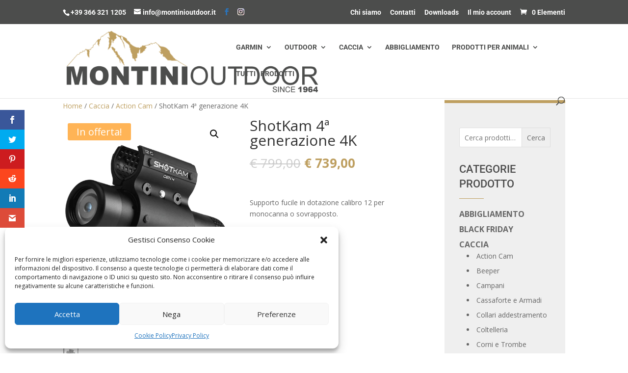

--- FILE ---
content_type: text/css
request_url: https://www.montinioutdoor.it/wp-content/et-cache/1745/et-core-unified-1745.min.css?ver=1767080353
body_size: 2906
content:
#top-header,#top-header #et-info,#top-header .container,#top-header .et-social-icon a{line-height:2em!important}#top-header .et-social-icons li.et-social-facebook a{color:#2a73ba!important}#top-header .et-social-icons li.et-social-instagram a::before{ background:#d6249f;background:radial-gradient(circle at 30% 107%,#fdf497 0%,#fdf497 5%,#fd5949 45%,#d6249f 60%,#285AEB 90%);-webkit-background-clip:text;-webkit-text-fill-color:transparent}.woocommerce a.compare,.woocommerce-page a.compare,.woocommerce a.compare:hover,.woocommerce-page a.compare:hover{font-size:16px;padding:.1em .5em;line-height:1.5em!important}.woocommerce a.compare:hover,.woocommerce-page a.compare:hover{font-size:16px;padding:.1em .5em;line-height:1.5em!important;color:#be9f60}.woocommerce-product-search input{padding:.7em;height:40px!important;margin:0;font-size:14px;line-height:normal!important;border:1px solid #ddd;color:#666;width:100%;border-radius:3px}.woocommerce-product-search button{padding:.7em;height:40px!important;margin:0;font-size:14px;line-height:normal!important;border:1px solid #ddd;color:#666;position:absolute;right:0;top:0}.woocommerce-product-search{position:relative}.woocommerce .widget_price_filter .ui-slider .ui-slider-handle{background-color:#be9f60}.woocommerce .widget_price_filter .ui-slider .ui-slider-range{background-color:#be9f60}.et_pb_gutters3.et_pb_footer_columns4 .footer-widget .fwidget{margin-bottom:25px}#sidebar h4,h4.widgettitle{font-size:22px;margin-bottom:30px;position:relative;padding-bottom:15px;color:#4c4c4c;line-height:1.4;font-family:'Roboto';font-weight:500;margin:0 0 20px 0;text-transform:uppercase}#sidebar h4:after,h4.widgettitle:after{background:#be9f60;position:absolute;content:"";left:0;bottom:0;height:1px;width:50px}.woocommerce-page span.onsale,.woocommerce span.onsale{background:#ffb456!important}.woocommerce ul.products li.product .woocommerce-loop-product__title{font-family:'Roboto',Helvetica,Arial,Lucida,sans-serif;font-weight:700;font-size:16px;line-height:1.6em}#sidebar{background-color:#efefef;padding-top:50px;border-top:6px solid #be9f60;padding-right:30px}ul.product-categories{text-transform:uppercase;font-weight:bold;font-size:16px}ul.product-categories li ul{text-transform:none;list-style:inside;font-weight:normal;font-size:14px}#main-content .container::before{background-color:#FFFFFF}.wpforms-title{padding-bottom:50px;color:black;font-weight:bold;font-family:'Roboto',Helvetica,Arial,Lucida,sans-serif}@media screen and (max-width:980px){#page-container{padding-top:0px!important}#top-header{position:static!important;display:block!important}#top-header .container{padding-top:0.75em!important}#top-header #et-secondary-menu{display:block!important}#top-header #et-secondary-nav,.et_duplicate_social_icons{display:none!important}#page-container #main-header{position:relative!important;top:0!important}#et-main-area{padding-top:1px}}

--- FILE ---
content_type: application/javascript
request_url: https://www.montinioutdoor.it/wp-content/plugins/pymntpl-paypal-woocommerce/build/js/frontend-commons.js?ver=b40b85da713ff522163e
body_size: 130088
content:
/*! For license information please see frontend-commons.js.LICENSE.txt */
"use strict";(self.webpackChunkwcPPCP=self.webpackChunkwcPPCP||[]).push([[112],{330:(e,t,n)=>{n.d(t,{Z:()=>s});var r=n(567),i=n.n(r),o=n(907),a=n(694);function c(e,t){for(var n=0;n<t.length;n++){var r=t[n];r.enumerable=r.enumerable||!1,r.configurable=!0,"value"in r&&(r.writable=!0),Object.defineProperty(e,r.key,r)}}var u=/^(2(05|42|96)|419|868)$/.test(n.j)?function(){function e(t,n){var r=n.queryParams;!function(e,t){if(!(e instanceof t))throw new TypeError("Cannot call a class as a function")}(this,e),this.context=t,this.queryParams=r,a.defaultHooks.addAction("paypalInstanceCreated","wcPPCP",this.paypalInstanceCreated.bind(this))}var t,n;return t=e,(n=[{key:"paypalInstanceCreated",value:function(e,t){this.paypal!==e&&(this.paypal=e,this.queryParams=t,this.createMessage())}},{key:"isCheckoutFlow",value:function(){var e;return"true"!==(null===(e=this.queryParams)||void 0===e?void 0:e.vault)}},{key:"initialize",value:function(){this.createMessage()}},{key:"createMessage",value:function(){var e=this,t=this.getMessageContainer();if(t)if(this.isCheckoutFlow()&&this.isActive()){this.showContainer(t);var n={amount:this.getTotal(),currency:this.getCurrency(),placement:this.getPlacement(),style:this.getStyleOptions(this.context),onRender:function(){e.onRender(t)}};this.paypal.Messages(n).render(t)}else this.hideMessage(t)}},{key:"showContainer",value:function(e){i()(e).closest(".wc-ppcp-paylater-msg__container").show()}},{key:"hideMessage",value:function(e){i()(e).closest(".wc-ppcp-paylater-msg__container").hide()}},{key:"getMessageContainer",value:function(){}},{key:"getStyleOptions",value:function(e){var t,n;return null===(t=(0,o.getSetting)("payLaterMessage"))||void 0===t||null===(n=t[e])||void 0===n?void 0:n.style}},{key:"getSetting",value:function(e){var t;return null===(t=(0,o.getSetting)("payLaterMessage"))||void 0===t?void 0:t[e]}},{key:"getTotal",value:function(){return 0}},{key:"getPlacement",value:function(){return""}},{key:"getCurrency",value:function(){var e;return null===(e=this.queryParams)||void 0===e?void 0:e.currency}},{key:"isActive",value:function(){return(0,o.getSetting)("payLaterMessage").enabled}},{key:"onRender",value:function(e){var t=function(){var t=e.querySelector('[name^="__zoid__paypal_message"]');t&&(t.style.width="100%",t.style.opacity="1")};t(),setTimeout(t,1e3)}}])&&c(t.prototype,n),Object.defineProperty(t,"prototype",{writable:!1}),e}():null;const s=/^(2(05|42|96)|419|868)$/.test(n.j)?u:null},501:(e,t,n)=>{n.r(t),n.d(t,{PayLaterMessageCart:()=>g});var r=n(567),i=n.n(r),o=n(330),a=n(455),c=n.n(a),u=n(907);function s(e){return s="function"==typeof Symbol&&"symbol"==typeof Symbol.iterator?function(e){return typeof e}:function(e){return e&&"function"==typeof Symbol&&e.constructor===Symbol&&e!==Symbol.prototype?"symbol":typeof e},s(e)}function l(){l=function(){return e};var e={},t=Object.prototype,n=t.hasOwnProperty,r="function"==typeof Symbol?Symbol:{},i=r.iterator||"@@iterator",o=r.asyncIterator||"@@asyncIterator",a=r.toStringTag||"@@toStringTag";function c(e,t,n){return Object.defineProperty(e,t,{value:n,enumerable:!0,configurable:!0,writable:!0}),e[t]}try{c({},"")}catch(e){c=function(e,t,n){return e[t]=n}}function u(e,t,n,r){var i=t&&t.prototype instanceof h?t:h,o=Object.create(i.prototype),a=new C(r||[]);return o._invoke=function(e,t,n){var r="suspendedStart";return function(i,o){if("executing"===r)throw new Error("Generator is already running");if("completed"===r){if("throw"===i)throw o;return{value:void 0,done:!0}}for(n.method=i,n.arg=o;;){var a=n.delegate;if(a){var c=_(a,n);if(c){if(c===p)continue;return c}}if("next"===n.method)n.sent=n._sent=n.arg;else if("throw"===n.method){if("suspendedStart"===r)throw r="completed",n.arg;n.dispatchException(n.arg)}else"return"===n.method&&n.abrupt("return",n.arg);r="executing";var u=d(e,t,n);if("normal"===u.type){if(r=n.done?"completed":"suspendedYield",u.arg===p)continue;return{value:u.arg,done:n.done}}"throw"===u.type&&(r="completed",n.method="throw",n.arg=u.arg)}}}(e,n,a),o}function d(e,t,n){try{return{type:"normal",arg:e.call(t,n)}}catch(e){return{type:"throw",arg:e}}}e.wrap=u;var p={};function h(){}function f(){}function y(){}var v={};c(v,i,(function(){return this}));var m=Object.getPrototypeOf,g=m&&m(m(S([])));g&&g!==t&&n.call(g,i)&&(v=g);var b=y.prototype=h.prototype=Object.create(v);function k(e){["next","throw","return"].forEach((function(t){c(e,t,(function(e){return this._invoke(t,e)}))}))}function w(e,t){function r(i,o,a,c){var u=d(e[i],e,o);if("throw"!==u.type){var l=u.arg,p=l.value;return p&&"object"==s(p)&&n.call(p,"__await")?t.resolve(p.__await).then((function(e){r("next",e,a,c)}),(function(e){r("throw",e,a,c)})):t.resolve(p).then((function(e){l.value=e,a(l)}),(function(e){return r("throw",e,a,c)}))}c(u.arg)}var i;this._invoke=function(e,n){function o(){return new t((function(t,i){r(e,n,t,i)}))}return i=i?i.then(o,o):o()}}function _(e,t){var n=e.iterator[t.method];if(void 0===n){if(t.delegate=null,"throw"===t.method){if(e.iterator.return&&(t.method="return",t.arg=void 0,_(e,t),"throw"===t.method))return p;t.method="throw",t.arg=new TypeError("The iterator does not provide a 'throw' method")}return p}var r=d(n,e.iterator,t.arg);if("throw"===r.type)return t.method="throw",t.arg=r.arg,t.delegate=null,p;var i=r.arg;return i?i.done?(t[e.resultName]=i.value,t.next=e.nextLoc,"return"!==t.method&&(t.method="next",t.arg=void 0),t.delegate=null,p):i:(t.method="throw",t.arg=new TypeError("iterator result is not an object"),t.delegate=null,p)}function P(e){var t={tryLoc:e[0]};1 in e&&(t.catchLoc=e[1]),2 in e&&(t.finallyLoc=e[2],t.afterLoc=e[3]),this.tryEntries.push(t)}function O(e){var t=e.completion||{};t.type="normal",delete t.arg,e.completion=t}function C(e){this.tryEntries=[{tryLoc:"root"}],e.forEach(P,this),this.reset(!0)}function S(e){if(e){var t=e[i];if(t)return t.call(e);if("function"==typeof e.next)return e;if(!isNaN(e.length)){var r=-1,o=function t(){for(;++r<e.length;)if(n.call(e,r))return t.value=e[r],t.done=!1,t;return t.value=void 0,t.done=!0,t};return o.next=o}}return{next:E}}function E(){return{value:void 0,done:!0}}return f.prototype=y,c(b,"constructor",y),c(y,"constructor",f),f.displayName=c(y,a,"GeneratorFunction"),e.isGeneratorFunction=function(e){var t="function"==typeof e&&e.constructor;return!!t&&(t===f||"GeneratorFunction"===(t.displayName||t.name))},e.mark=function(e){return Object.setPrototypeOf?Object.setPrototypeOf(e,y):(e.__proto__=y,c(e,a,"GeneratorFunction")),e.prototype=Object.create(b),e},e.awrap=function(e){return{__await:e}},k(w.prototype),c(w.prototype,o,(function(){return this})),e.AsyncIterator=w,e.async=function(t,n,r,i,o){void 0===o&&(o=Promise);var a=new w(u(t,n,r,i),o);return e.isGeneratorFunction(n)?a:a.next().then((function(e){return e.done?e.value:a.next()}))},k(b),c(b,a,"Generator"),c(b,i,(function(){return this})),c(b,"toString",(function(){return"[object Generator]"})),e.keys=function(e){var t=[];for(var n in e)t.push(n);return t.reverse(),function n(){for(;t.length;){var r=t.pop();if(r in e)return n.value=r,n.done=!1,n}return n.done=!0,n}},e.values=S,C.prototype={constructor:C,reset:function(e){if(this.prev=0,this.next=0,this.sent=this._sent=void 0,this.done=!1,this.delegate=null,this.method="next",this.arg=void 0,this.tryEntries.forEach(O),!e)for(var t in this)"t"===t.charAt(0)&&n.call(this,t)&&!isNaN(+t.slice(1))&&(this[t]=void 0)},stop:function(){this.done=!0;var e=this.tryEntries[0].completion;if("throw"===e.type)throw e.arg;return this.rval},dispatchException:function(e){if(this.done)throw e;var t=this;function r(n,r){return a.type="throw",a.arg=e,t.next=n,r&&(t.method="next",t.arg=void 0),!!r}for(var i=this.tryEntries.length-1;i>=0;--i){var o=this.tryEntries[i],a=o.completion;if("root"===o.tryLoc)return r("end");if(o.tryLoc<=this.prev){var c=n.call(o,"catchLoc"),u=n.call(o,"finallyLoc");if(c&&u){if(this.prev<o.catchLoc)return r(o.catchLoc,!0);if(this.prev<o.finallyLoc)return r(o.finallyLoc)}else if(c){if(this.prev<o.catchLoc)return r(o.catchLoc,!0)}else{if(!u)throw new Error("try statement without catch or finally");if(this.prev<o.finallyLoc)return r(o.finallyLoc)}}}},abrupt:function(e,t){for(var r=this.tryEntries.length-1;r>=0;--r){var i=this.tryEntries[r];if(i.tryLoc<=this.prev&&n.call(i,"finallyLoc")&&this.prev<i.finallyLoc){var o=i;break}}o&&("break"===e||"continue"===e)&&o.tryLoc<=t&&t<=o.finallyLoc&&(o=null);var a=o?o.completion:{};return a.type=e,a.arg=t,o?(this.method="next",this.next=o.finallyLoc,p):this.complete(a)},complete:function(e,t){if("throw"===e.type)throw e.arg;return"break"===e.type||"continue"===e.type?this.next=e.arg:"return"===e.type?(this.rval=this.arg=e.arg,this.method="return",this.next="end"):"normal"===e.type&&t&&(this.next=t),p},finish:function(e){for(var t=this.tryEntries.length-1;t>=0;--t){var n=this.tryEntries[t];if(n.finallyLoc===e)return this.complete(n.completion,n.afterLoc),O(n),p}},catch:function(e){for(var t=this.tryEntries.length-1;t>=0;--t){var n=this.tryEntries[t];if(n.tryLoc===e){var r=n.completion;if("throw"===r.type){var i=r.arg;O(n)}return i}}throw new Error("illegal catch attempt")},delegateYield:function(e,t,n){return this.delegate={iterator:S(e),resultName:t,nextLoc:n},"next"===this.method&&(this.arg=void 0),p}},e}function d(e,t,n,r,i,o,a){try{var c=e[o](a),u=c.value}catch(e){return void n(e)}c.done?t(u):Promise.resolve(u).then(r,i)}function p(e,t){for(var n=0;n<t.length;n++){var r=t[n];r.enumerable=r.enumerable||!1,r.configurable=!0,"value"in r&&(r.writable=!0),Object.defineProperty(e,r.key,r)}}function h(){return h="undefined"!=typeof Reflect&&Reflect.get?Reflect.get.bind():function(e,t,n){var r=f(e,t);if(r){var i=Object.getOwnPropertyDescriptor(r,t);return i.get?i.get.call(arguments.length<3?e:n):i.value}},h.apply(this,arguments)}function f(e,t){for(;!Object.prototype.hasOwnProperty.call(e,t)&&null!==(e=m(e)););return e}function y(e,t){return y=Object.setPrototypeOf?Object.setPrototypeOf.bind():function(e,t){return e.__proto__=t,e},y(e,t)}function v(e,t){if(t&&("object"===s(t)||"function"==typeof t))return t;if(void 0!==t)throw new TypeError("Derived constructors may only return object or undefined");return function(e){if(void 0===e)throw new ReferenceError("this hasn't been initialised - super() hasn't been called");return e}(e)}function m(e){return m=Object.setPrototypeOf?Object.getPrototypeOf.bind():function(e){return e.__proto__||Object.getPrototypeOf(e)},m(e)}var g=function(e){!function(e,t){if("function"!=typeof t&&null!==t)throw new TypeError("Super expression must either be null or a function");e.prototype=Object.create(t&&t.prototype,{constructor:{value:e,writable:!0,configurable:!0}}),Object.defineProperty(e,"prototype",{writable:!1}),t&&y(e,t)}(s,e);var t,n,r,o,a,c,u=(a=s,c=function(){if("undefined"==typeof Reflect||!Reflect.construct)return!1;if(Reflect.construct.sham)return!1;if("function"==typeof Proxy)return!0;try{return Boolean.prototype.valueOf.call(Reflect.construct(Boolean,[],(function(){}))),!0}catch(e){return!1}}(),function(){var e,t=m(a);if(c){var n=m(this).constructor;e=Reflect.construct(t,arguments,n)}else e=t.apply(this,arguments);return v(this,e)});function s(e,t,n){var r;return function(e,t){if(!(e instanceof t))throw new TypeError("Cannot call a class as a function")}(this,s),(r=u.call(this,"cart",n)).paypal=e,r.cart=t,r.initialize(),r}return t=s,n=[{key:"initialize",value:function(){h(m(s.prototype),"initialize",this).call(this),this.cart.on("cartUpdated",this.refreshMessage.bind(this))}},{key:"refreshMessage",value:(r=l().mark((function e(){return l().wrap((function(e){for(;;)switch(e.prev=e.next){case 0:this.createMessage();case 1:case"end":return e.stop()}}),e,this)})),o=function(){var e=this,t=arguments;return new Promise((function(n,i){var o=r.apply(e,t);function a(e){d(o,n,i,a,c,"next",e)}function c(e){d(o,n,i,a,c,"throw",e)}a(void 0)}))},function(){return o.apply(this,arguments)})},{key:"getTotal",value:function(){return this.cart.getTotal()}},{key:"getMessageContainer",value:function(){var e=this.getSetting("cartLocation"),t=document.getElementById("wc-ppcp-paylater-msg-cart");if(t&&this.getSetting("isShortcode"))return t;switch(e){case"shop_table":t=document.getElementById("wc-ppcp-paylater-msg-cart");break;case"above_button":var n;(t=document.getElementById("wc-ppcp-cart-button-container"))&&(null!==(n=i()(t).find("#wc-ppcp-paylater-msg-cart"))&&void 0!==n&&n.length||i()(t).prepend('<div id="wc-ppcp-paylater-msg-cart"></div>'),t=document.getElementById("wc-ppcp-paylater-msg-cart"))}return t}},{key:"getPlacement",value:function(){return"cart"}}],n&&p(t.prototype,n),Object.defineProperty(t,"prototype",{writable:!1}),s}(o.Z),b=(0,u.getPayPalQueryParams)();(0,u.loadPayPalSdk)(b).then((function(e){new g(e,c(),{queryParams:b})})).catch((function(e){}))},372:(e,t,n)=>{n.r(t),n.d(t,{PayLaterMessageCheckout:()=>v,default:()=>b});var r=n(567),i=n.n(r),o=n(330),a=n(907),c=n(455),u=n.n(c);function s(e){return s="function"==typeof Symbol&&"symbol"==typeof Symbol.iterator?function(e){return typeof e}:function(e){return e&&"function"==typeof Symbol&&e.constructor===Symbol&&e!==Symbol.prototype?"symbol":typeof e},s(e)}function l(e,t){for(var n=0;n<t.length;n++){var r=t[n];r.enumerable=r.enumerable||!1,r.configurable=!0,"value"in r&&(r.writable=!0),Object.defineProperty(e,r.key,r)}}function d(){return d="undefined"!=typeof Reflect&&Reflect.get?Reflect.get.bind():function(e,t,n){var r=p(e,t);if(r){var i=Object.getOwnPropertyDescriptor(r,t);return i.get?i.get.call(arguments.length<3?e:n):i.value}},d.apply(this,arguments)}function p(e,t){for(;!Object.prototype.hasOwnProperty.call(e,t)&&null!==(e=y(e)););return e}function h(e,t){return h=Object.setPrototypeOf?Object.setPrototypeOf.bind():function(e,t){return e.__proto__=t,e},h(e,t)}function f(e,t){if(t&&("object"===s(t)||"function"==typeof t))return t;if(void 0!==t)throw new TypeError("Derived constructors may only return object or undefined");return function(e){if(void 0===e)throw new ReferenceError("this hasn't been initialised - super() hasn't been called");return e}(e)}function y(e){return y=Object.setPrototypeOf?Object.getPrototypeOf.bind():function(e){return e.__proto__||Object.getPrototypeOf(e)},y(e)}var v=function(e){!function(e,t){if("function"!=typeof t&&null!==t)throw new TypeError("Super expression must either be null or a function");e.prototype=Object.create(t&&t.prototype,{constructor:{value:e,writable:!0,configurable:!0}}),Object.defineProperty(e,"prototype",{writable:!1}),t&&h(e,t)}(c,e);var t,n,r,o,a=(r=c,o=function(){if("undefined"==typeof Reflect||!Reflect.construct)return!1;if(Reflect.construct.sham)return!1;if("function"==typeof Proxy)return!0;try{return Boolean.prototype.valueOf.call(Reflect.construct(Boolean,[],(function(){}))),!0}catch(e){return!1}}(),function(){var e,t=y(r);if(o){var n=y(this).constructor;e=Reflect.construct(t,arguments,n)}else e=t.apply(this,arguments);return f(this,e)});function c(e,t,n){var r;return function(e,t){if(!(e instanceof t))throw new TypeError("Cannot call a class as a function")}(this,c),(r=a.call(this,"checkout",n)).paypal=e,r.cart=t,r.initialize(),r}return t=c,(n=[{key:"initialize",value:function(){this.cart.on("updatedCheckout",this.createMessage.bind(this),20),d(y(c.prototype),"initialize",this).call(this)}},{key:"getMessageContainer",value:function(){var e;switch(this.getSetting("checkoutLocation")){case"shop_table":e=document.getElementById("wc-ppcp-paylater-msg-checkout");break;case"above_button":(e=document.querySelector(".wc-ppcp-checkout-container"))?(i()(e).find("#wc-ppcp-paylater-msg-checkout").remove(),i()(e).prepend('<div id="wc-ppcp-paylater-msg-checkout"></div>'),e=document.getElementById("wc-ppcp-paylater-msg-checkout")):setTimeout(this.createMessage.bind(this),500)}return e}},{key:"getPlacement",value:function(){return"payment"}},{key:"getTotal",value:function(){return this.cart.getTotal()}}])&&l(t.prototype,n),Object.defineProperty(t,"prototype",{writable:!1}),c}(o.Z),m=null,g=(0,a.getSetting)("ppcp_data");g&&g.placeOrderEnabled&&(m=(0,a.getPayPalQueryParams)()),(0,a.loadPayPalSdk)(m).then((function(e){new v(e,u(),{queryParams:(0,a.getPayPalQueryParams)()})}));const b=242==n.j?v:null},857:(e,t,n)=>{n.r(t);var r=n(567),i=n.n(r),o=n(330),a=n(455),c=n.n(a),u=n(907);function s(e){return s="function"==typeof Symbol&&"symbol"==typeof Symbol.iterator?function(e){return typeof e}:function(e){return e&&"function"==typeof Symbol&&e.constructor===Symbol&&e!==Symbol.prototype?"symbol":typeof e},s(e)}function l(e,t){for(var n=0;n<t.length;n++){var r=t[n];r.enumerable=r.enumerable||!1,r.configurable=!0,"value"in r&&(r.writable=!0),Object.defineProperty(e,r.key,r)}}function d(){return d="undefined"!=typeof Reflect&&Reflect.get?Reflect.get.bind():function(e,t,n){var r=p(e,t);if(r){var i=Object.getOwnPropertyDescriptor(r,t);return i.get?i.get.call(arguments.length<3?e:n):i.value}},d.apply(this,arguments)}function p(e,t){for(;!Object.prototype.hasOwnProperty.call(e,t)&&null!==(e=y(e)););return e}function h(e,t){return h=Object.setPrototypeOf?Object.setPrototypeOf.bind():function(e,t){return e.__proto__=t,e},h(e,t)}function f(e,t){if(t&&("object"===s(t)||"function"==typeof t))return t;if(void 0!==t)throw new TypeError("Derived constructors may only return object or undefined");return function(e){if(void 0===e)throw new ReferenceError("this hasn't been initialised - super() hasn't been called");return e}(e)}function y(e){return y=Object.setPrototypeOf?Object.getPrototypeOf.bind():function(e){return e.__proto__||Object.getPrototypeOf(e)},y(e)}var v=function(e){!function(e,t){if("function"!=typeof t&&null!==t)throw new TypeError("Super expression must either be null or a function");e.prototype=Object.create(t&&t.prototype,{constructor:{value:e,writable:!0,configurable:!0}}),Object.defineProperty(e,"prototype",{writable:!1}),t&&h(e,t)}(c,e);var t,n,r,o,a=(r=c,o=function(){if("undefined"==typeof Reflect||!Reflect.construct)return!1;if(Reflect.construct.sham)return!1;if("function"==typeof Proxy)return!0;try{return Boolean.prototype.valueOf.call(Reflect.construct(Boolean,[],(function(){}))),!0}catch(e){return!1}}(),function(){var e,t=y(r);if(o){var n=y(this).constructor;e=Reflect.construct(t,arguments,n)}else e=t.apply(this,arguments);return f(this,e)});function c(e,t,n){var r;return function(e,t){if(!(e instanceof t))throw new TypeError("Cannot call a class as a function")}(this,c),(r=a.call(this,"minicart",n)).paypal=e,r.cart=t,r.initialize(),r}return t=c,(n=[{key:"initialize",value:function(){d(y(c.prototype),"initialize",this).call(this),this.cart.on("fragmentsChanged",this.createMessage.bind(this))}},{key:"getMessageContainer",value:function(){var e=null;switch(i()("#wc-ppcp-minicart-msg").remove(),this.getSetting("miniCartLocation")){case"cart_total":e=document.querySelector(".woocommerce-mini-cart__total"),i()(e).after('<p class="wc-ppcp-minicart-msg__container"><span id="wc-ppcp-minicart-msg"></span></p>');break;case"checkout":e=document.querySelector(".woocommerce-mini-cart__buttons .checkout"),i()(e).after('<span id="wc-ppcp-minicart-msg"></span>')}return e?document.getElementById("wc-ppcp-minicart-msg"):document.querySelector(".woocommerce-mini-cart__total")}},{key:"showContainer",value:function(e){i()(e).show()}},{key:"hideMessage",value:function(e){i()(e).hide()}},{key:"getTotal",value:function(){return this.cart.getTotal()}},{key:"getPlacement",value:function(){return"cart"}}])&&l(t.prototype,n),Object.defineProperty(t,"prototype",{writable:!1}),c}(o.Z),m=(0,u.getPayPalQueryParams)();(0,u.loadPayPalSdk)(m).then((function(e){new v(e,c(),{queryParams:m})})).catch((function(e){}))},551:(e,t,n)=>{n.r(t),n.d(t,{PayLaterMessageProduct:()=>v,default:()=>g});var r=n(567),i=n.n(r),o=n(330),a=n(719),c=n.n(a),u=n(907);function s(e){return s="function"==typeof Symbol&&"symbol"==typeof Symbol.iterator?function(e){return typeof e}:function(e){return e&&"function"==typeof Symbol&&e.constructor===Symbol&&e!==Symbol.prototype?"symbol":typeof e},s(e)}function l(e,t){for(var n=0;n<t.length;n++){var r=t[n];r.enumerable=r.enumerable||!1,r.configurable=!0,"value"in r&&(r.writable=!0),Object.defineProperty(e,r.key,r)}}function d(){return d="undefined"!=typeof Reflect&&Reflect.get?Reflect.get.bind():function(e,t,n){var r=p(e,t);if(r){var i=Object.getOwnPropertyDescriptor(r,t);return i.get?i.get.call(arguments.length<3?e:n):i.value}},d.apply(this,arguments)}function p(e,t){for(;!Object.prototype.hasOwnProperty.call(e,t)&&null!==(e=y(e)););return e}function h(e,t){return h=Object.setPrototypeOf?Object.setPrototypeOf.bind():function(e,t){return e.__proto__=t,e},h(e,t)}function f(e,t){if(t&&("object"===s(t)||"function"==typeof t))return t;if(void 0!==t)throw new TypeError("Derived constructors may only return object or undefined");return function(e){if(void 0===e)throw new ReferenceError("this hasn't been initialised - super() hasn't been called");return e}(e)}function y(e){return y=Object.setPrototypeOf?Object.getPrototypeOf.bind():function(e){return e.__proto__||Object.getPrototypeOf(e)},y(e)}var v=function(e){!function(e,t){if("function"!=typeof t&&null!==t)throw new TypeError("Super expression must either be null or a function");e.prototype=Object.create(t&&t.prototype,{constructor:{value:e,writable:!0,configurable:!0}}),Object.defineProperty(e,"prototype",{writable:!1}),t&&h(e,t)}(c,e);var t,n,r,o,a=(r=c,o=function(){if("undefined"==typeof Reflect||!Reflect.construct)return!1;if(Reflect.construct.sham)return!1;if("function"==typeof Proxy)return!0;try{return Boolean.prototype.valueOf.call(Reflect.construct(Boolean,[],(function(){}))),!0}catch(e){return!1}}(),function(){var e,t=y(r);if(o){var n=y(this).constructor;e=Reflect.construct(t,arguments,n)}else e=t.apply(this,arguments);return f(this,e)});function c(e,t,n){var r;return function(e,t){if(!(e instanceof t))throw new TypeError("Cannot call a class as a function")}(this,c),(r=a.call(this,"product",n)).paypal=e,r.product=t,r.initialize(),r}return t=c,(n=[{key:"initialize",value:function(){this.product.on("quantityChange",this.onQuantityChange.bind(this)),this.product.on("foundVariation",this.onFoundVariation.bind(this)),this.product.on("resetVariation",this.onResetVariation.bind(this)),d(y(c.prototype),"initialize",this).call(this)}},{key:"onQuantityChange",value:function(e){this.createMessage()}},{key:"onFoundVariation",value:function(e){this.createMessage()}},{key:"onResetVariation",value:function(e){this.createMessage()}},{key:"getMessageContainer",value:function(){return document.getElementById("wc-ppcp-paylater-msg-product")||i()("form.checkout .shop_table").after('<div id="wc-ppcp-paylater-msg-product"></div>'),document.getElementById("wc-ppcp-paylater-msg-product")}},{key:"getTotal",value:function(){return this.product.getTotal()}},{key:"getPlacement",value:function(){return"product"}}])&&l(t.prototype,n),Object.defineProperty(t,"prototype",{writable:!1}),c}(o.Z),m=(0,u.getPayPalQueryParams)();(0,u.loadPayPalSdk)(m).then((function(e){new v(e,new(c()),{queryParams:m})})).catch((function(e){}));const g=868==n.j?v:null},200:(e,t,n)=>{n.r(t);var r=n(567),i=n.n(r),o=n(907);function a(e){return a="function"==typeof Symbol&&"symbol"==typeof Symbol.iterator?function(e){return typeof e}:function(e){return e&&"function"==typeof Symbol&&e.constructor===Symbol&&e!==Symbol.prototype?"symbol":typeof e},a(e)}function c(e,t){(null==t||t>e.length)&&(t=e.length);for(var n=0,r=new Array(t);n<t;n++)r[n]=e[n];return r}function u(e,t){for(var n=0;n<t.length;n++){var r=t[n];r.enumerable=r.enumerable||!1,r.configurable=!0,"value"in r&&(r.writable=!0),Object.defineProperty(e,r.key,r)}}function s(){return s="undefined"!=typeof Reflect&&Reflect.get?Reflect.get.bind():function(e,t,n){var r=l(e,t);if(r){var i=Object.getOwnPropertyDescriptor(r,t);return i.get?i.get.call(arguments.length<3?e:n):i.value}},s.apply(this,arguments)}function l(e,t){for(;!Object.prototype.hasOwnProperty.call(e,t)&&null!==(e=h(e)););return e}function d(e,t){return d=Object.setPrototypeOf?Object.setPrototypeOf.bind():function(e,t){return e.__proto__=t,e},d(e,t)}function p(e,t){if(t&&("object"===a(t)||"function"==typeof t))return t;if(void 0!==t)throw new TypeError("Derived constructors may only return object or undefined");return function(e){if(void 0===e)throw new ReferenceError("this hasn't been initialised - super() hasn't been called");return e}(e)}function h(e){return h=Object.setPrototypeOf?Object.getPrototypeOf.bind():function(e){return e.__proto__||Object.getPrototypeOf(e)},h(e)}new(function(e){!function(e,t){if("function"!=typeof t&&null!==t)throw new TypeError("Super expression must either be null or a function");e.prototype=Object.create(t&&t.prototype,{constructor:{value:e,writable:!0,configurable:!0}}),Object.defineProperty(e,"prototype",{writable:!1}),t&&d(e,t)}(f,e);var t,n,r,a,l=(r=f,a=function(){if("undefined"==typeof Reflect||!Reflect.construct)return!1;if(Reflect.construct.sham)return!1;if("function"==typeof Proxy)return!0;try{return Boolean.prototype.valueOf.call(Reflect.construct(Boolean,[],(function(){}))),!0}catch(e){return!1}}(),function(){var e,t=h(r);if(a){var n=h(this).constructor;e=Reflect.construct(t,arguments,n)}else e=t.apply(this,arguments);return p(this,e)});function f(){var e;return function(e,t){if(!(e instanceof t))throw new TypeError("Cannot call a class as a function")}(this,f),(e=l.call(this,"shop",{queryParams:(0,o.getPayPalQueryParams)()})).data=(0,o.getSetting)("payLaterMessage"),e.initialize(),e}return t=f,(n=[{key:"initialize",value:function(){(0,o.loadPayPalSdk)((0,o.getPayPalQueryParams)())}},{key:"getValidProductTypes",value:function(){return this.data.shop.product_types}},{key:"isSupportedProduct",value:function(e){return this.getValidProductTypes().includes(e)}},{key:"createMessage",value:function(){var e,t=function(e,t){var n="undefined"!=typeof Symbol&&e[Symbol.iterator]||e["@@iterator"];if(!n){if(Array.isArray(e)||(n=function(e,t){if(e){if("string"==typeof e)return c(e,t);var n=Object.prototype.toString.call(e).slice(8,-1);return"Object"===n&&e.constructor&&(n=e.constructor.name),"Map"===n||"Set"===n?Array.from(e):"Arguments"===n||/^(?:Ui|I)nt(?:8|16|32)(?:Clamped)?Array$/.test(n)?c(e,t):void 0}}(e))||t&&e&&"number"==typeof e.length){n&&(e=n);var r=0,i=function(){};return{s:i,n:function(){return r>=e.length?{done:!0}:{done:!1,value:e[r++]}},e:function(e){throw e},f:i}}throw new TypeError("Invalid attempt to iterate non-iterable instance.\nIn order to be iterable, non-array objects must have a [Symbol.iterator]() method.")}var o,a=!0,u=!1;return{s:function(){n=n.call(e)},n:function(){var e=n.next();return a=e.done,e},e:function(e){u=!0,o=e},f:function(){try{a||null==n.return||n.return()}finally{if(u)throw o}}}}(this.data.shop.products);try{for(t.s();!(e=t.n()).done;){var n=e.value;this.isSupportedProduct(n.product_type)&&(this.currentProduct=n,s(h(f.prototype),"createMessage",this).call(this))}}catch(e){t.e(e)}finally{t.f()}}},{key:"getMessageContainer",value:function(){return document.getElementById("wc-ppcp-paylater-msg-".concat(this.currentProduct.id))||(this.isBelowPrice()?i()(".post-".concat(this.currentProduct.id," .price")).after('<div class="wc-ppcp-paylater-msg-shop-container" id="wc-ppcp-paylater-msg-'.concat(this.currentProduct.id,'"></div>')):i()(".post-".concat(this.currentProduct.id," a.button")).after('<div class="wc-ppcp-paylater-msg-shop-container" id="wc-ppcp-paylater-msg-'.concat(this.currentProduct.id,'"></div>'))),document.getElementById("wc-ppcp-paylater-msg-".concat(this.currentProduct.id))}},{key:"getTotal",value:function(){return this.currentProduct.total}},{key:"getPlacement",value:function(){return"category"}},{key:"isBelowPrice",value:function(){return"below_price"===this.data.shop.msgLocation}},{key:"showContainer",value:function(e){i()(e).show()}},{key:"hideMessage",value:function(e){i()(e).hide()}}])&&u(t.prototype,n),Object.defineProperty(t,"prototype",{writable:!1}),f}(n(330).Z))},602:(e,t,n)=>{n.d(t,{C:()=>g,Z:()=>m});var r=n(567),i=n.n(r),o=n(989),a=n.n(o),c=n(694),u=n(907),s=n(819),l=/^(2(05|42|92|96)|419|868)$/.test(n.j)?null:["color","label"];function d(e,t){return function(e){if(Array.isArray(e))return e}(e)||function(e,t){var n=null==e?null:"undefined"!=typeof Symbol&&e[Symbol.iterator]||e["@@iterator"];if(null!=n){var r,i,o=[],a=!0,c=!1;try{for(n=n.call(e);!(a=(r=n.next()).done)&&(o.push(r.value),!t||o.length!==t);a=!0);}catch(e){c=!0,i=e}finally{try{a||null==n.return||n.return()}finally{if(c)throw i}}return o}}(e,t)||function(e,t){if(e){if("string"==typeof e)return p(e,t);var n=Object.prototype.toString.call(e).slice(8,-1);return"Object"===n&&e.constructor&&(n=e.constructor.name),"Map"===n||"Set"===n?Array.from(e):"Arguments"===n||/^(?:Ui|I)nt(?:8|16|32)(?:Clamped)?Array$/.test(n)?p(e,t):void 0}}(e,t)||function(){throw new TypeError("Invalid attempt to destructure non-iterable instance.\nIn order to be iterable, non-array objects must have a [Symbol.iterator]() method.")}()}function p(e,t){(null==t||t>e.length)&&(t=e.length);for(var n=0,r=new Array(t);n<t;n++)r[n]=e[n];return r}function h(e,t){var n=Object.keys(e);if(Object.getOwnPropertySymbols){var r=Object.getOwnPropertySymbols(e);t&&(r=r.filter((function(t){return Object.getOwnPropertyDescriptor(e,t).enumerable}))),n.push.apply(n,r)}return n}function f(e){for(var t=1;t<arguments.length;t++){var n=null!=arguments[t]?arguments[t]:{};t%2?h(Object(n),!0).forEach((function(t){y(e,t,n[t])})):Object.getOwnPropertyDescriptors?Object.defineProperties(e,Object.getOwnPropertyDescriptors(n)):h(Object(n)).forEach((function(t){Object.defineProperty(e,t,Object.getOwnPropertyDescriptor(n,t))}))}return e}function y(e,t,n){return t in e?Object.defineProperty(e,t,{value:n,enumerable:!0,configurable:!0,writable:!0}):e[t]=n,e}function v(e,t){for(var n=0;n<t.length;n++){var r=t[n];r.enumerable=r.enumerable||!1,r.configurable=!0,"value"in r&&(r.writable=!0),Object.defineProperty(e,r.key,r)}}var m=/^(2(05|42|92|96)|419|868)$/.test(n.j)?null:function(){function e(t){var n=t.id,r=t.context,i=t.container,o=void 0===i?null:i;!function(e,t){if(!(e instanceof t))throw new TypeError("Cannot call a class as a function")}(this,e),this.id=n,this.buttons={},this.actions={},this.context=r,this.settings=(0,u.getSetting)("".concat(n,"_data")),this.container=o||"li.payment_method_".concat(n),this.order_field_key="".concat(this.id,"_paypal_order_id"),this.billing_token_key="".concat(this.id,"_billing_token")}var t,n;return t=e,n=[{key:"initialize",value:function(){var e=this;this.loadPayPalScript().then((function(){e.initializeEvents(),e.createButton()}))}},{key:"initializeEvents",value:function(){}},{key:"isActive",value:function(){return null!==this.getData()}},{key:"loadPayPalScript",value:function(){var e=this;return new Promise((function(t,n){(0,u.loadPayPalSdk)(e.getPayPalSDKArgs()).then((function(n){e.paypal=n,t()})).catch((function(t){console.log(t),null!=t&&t.code&&e.submitError((0,u.getErrorMessage)(t)),n()}))}))}},{key:"getPayPalSDKArgs",value:function(){return(0,u.getPayPalQueryParams)()}},{key:"getClientId",value:function(){var e=(0,u.getSetting)("generalData"),t=e.clientId,n=void 0===t?null:t,r=e.environment;return n||"sandbox"!=r||(n="sb"),n}},{key:"getData",value:function(){return i()("".concat(this.container)).find(".wc-ppcp-payment-method-data").data("payment-method-data")||null}},{key:"setData",value:function(e){i()("".concat(this.container)).find(".wc-ppcp-payment-method-data").data("payment-method-data",e)}},{key:"setOption",value:function(e,t){var n=this.getData();n&&(n[e]=t,this.setData(n))}},{key:"setVariable",value:function(e,t){(0,u.getSetting)("".concat(this.id,"_data"))[e]=t}},{key:"getVariable",value:function(e){var t=arguments.length>1&&void 0!==arguments[1]?arguments[1]:null,n=(0,u.getSetting)("".concat(this.id,"_data"));return n.hasOwnProperty(e)?n[e]:(t&&this.setVariable(e,t),t)}},{key:"getOption",value:function(e){var t=arguments.length>1&&void 0!==arguments[1]?arguments[1]:null,n=this.getData();return n.hasOwnProperty(e)?n[e]:(t&&this.setOption(e,t),t)}},{key:"createButton",value:function(){var e=this,t=this.getButtonContainer();t&&!i()(t).find(".paypal-buttons").length&&(this.getSortedFunding(this.getFunding()).forEach((function(n){var r=e.paypal.Buttons(e.getButtonOptions(n));if(e.buttons[n]=r,r.isEligible())if(t instanceof NodeList)for(var i=0;i<t.length;i++){var o=t[i];i<1?r.render(o):r.clone().render(o)}else r.render(t)})),this.$button=i()(t),c.defaultHooks.doAction("wcPPCPButtonCreated",this))}},{key:"getButton",value:function(){return this.$button}},{key:"destroyButtons",value:function(){var e=this;Object.keys(this.buttons).forEach((function(t){e.buttons[t].close&&e.buttons[t].close()}))}},{key:"disableButtons",value:function(){var e=this,t=arguments.length>0&&void 0!==arguments[0]&&arguments[0];Object.keys(this.actions).forEach((function(t){e.actions[t].disable()})),t&&null!=this&&this.$button&&this.$button.addClass("disabled")}},{key:"enableButtons",value:function(){var e=this;Object.keys(this.actions).forEach((function(t){e.actions[t].enable()})),this.$button&&this.$button.removeClass("disabled")}},{key:"getFunding",value:function(){var e,t,n,r,i,o,a,c=[],u=(null===(e=this.settings)||void 0===e?void 0:e.funding)||[];return null!==(t=this.settings)&&void 0!==t&&null!==(n=t.paypal_sections)&&void 0!==n&&n.includes(this.getPage())&&c.push(paypal.FUNDING.PAYPAL),u.includes("paylater")&&null!==(r=this.settings)&&void 0!==r&&null!==(i=r.paylater_sections)&&void 0!==i&&i.includes(this.getPage())&&this.isCheckoutFlow()&&c.push(paypal.FUNDING.PAYLATER),u.includes("card")&&null!==(o=this.settings)&&void 0!==o&&null!==(a=o.credit_card_sections)&&void 0!==a&&a.includes(this.getPage())&&c.push(paypal.FUNDING.CARD),c}},{key:"isFundingActive",value:function(e){var t,n;return null===(t=this.settings)||void 0===t||null===(n=t.funding)||void 0===n?void 0:n.includes(e)}},{key:"isSectionEnabled",value:function(e,t){var n,r,i="".concat(e,"_sections");return null===(n=this.settings)||void 0===n||null===(r=n[i])||void 0===r?void 0:r.includes(t)}},{key:"getSortedFunding",value:function(e){var t=this.settings.buttons_order||[];return e.sort((function(e,n){return t.indexOf(e)<t.indexOf(n)?-1:1})),e}},{key:"getButtonContainer",value:function(){return null}},{key:"getButtonOptions",value:function(e){var t=this,n={fundingSource:e,style:this.getButtonStyle(e),onInit:function(){for(var n=arguments.length,r=new Array(n),o=0;o<n;o++)r[o]=arguments[o];t.onInit.apply(t,[e].concat(r)),i()(document.body).triggerHandler("wc_ppcp_on_init",[t,e])},onClick:function(){t.onClick.apply(t,arguments),i()(document.body).triggerHandler("wc_ppcp_on_click",[t,e])},onApprove:this.getOnApprove(e),onCancel:this.getOnCancel(e),onError:this.getOnError(e),onDestroy:this.getOnDestroy(e),createOrder:function(e,n){return t.createOrder(e,n)}};return this.needsShipping()&&e!==paypal.FUNDING.VENMO&&(n.onShippingChange=function(){return t.onShippingChange.apply(t,arguments)}),this.settings.needsSetupToken&&(n.createOrder=null,n.createVaultSetupToken=function(){return t.createVaultSetupToken()}),n}},{key:"getOnApprove",value:function(e){var t=this;return function(n,r){t.onApprove(n,r),i()(document.body).triggerHandler("wc_ppcp_on_approve",[t,e])}}},{key:"getOnCancel",value:function(e){var t=this;return function(){var n=arguments.length>0&&void 0!==arguments[0]?arguments[0]:null;t.orderId=(null==n?void 0:n.orderID)||null,t.enableButtons(),i()(document.body).triggerHandler("wc_ppcp_on_cancel",[t,e,n])}}},{key:"getOnError",value:function(e){var t=this;return function(n){t.currentError?(t.submitError(t.currentError),t.currentError=null):t.submitError(n),t.enableButtons(),i()(document.body).triggerHandler("wc_ppcp_on_error",[t,e,n])}}},{key:"getOnDestroy",value:function(e){var t=this;return function(){i()(document.body).triggerHandler("wc_ppcp_on_destroy",[t,e])}}},{key:"needsShipping",value:function(){return this.getOption("needsShipping",!1)}},{key:"isCheckoutFlow",value:function(){var e;return"true"!==(null===(e=(0,u.getPayPalQueryParams)())||void 0===e?void 0:e.vault)}},{key:"getTotal",value:function(){return this.getOption("total",0)}},{key:"getButtonStyle",value:function(e){var t,n,r,i,o,a,c,u,s,d=null;switch(e){case paypal.FUNDING.PAYPAL:d=null===(t=this.settings)||void 0===t||null===(n=t.buttons)||void 0===n?void 0:n.paypal;break;case paypal.FUNDING.PAYLATER:d=null===(r=this.settings)||void 0===r||null===(i=r.buttons)||void 0===i?void 0:i.paylater;break;case paypal.FUNDING.CARD:(d=f({},null===(o=this.settings)||void 0===o||null===(a=o.buttons)||void 0===a?void 0:a.card)).tagline?(delete d.tagline,d.layout="vertical"):d.layout="horizontal";break;case paypal.FUNDING.VENMO:var p=null===(c=this.settings)||void 0===c||null===(u=c.buttons)||void 0===u?void 0:u.paypal;p.color,p.label,d=function(e,t){if(null==e)return{};var n,r,i=function(e,t){if(null==e)return{};var n,r,i={},o=Object.keys(e);for(r=0;r<o.length;r++)n=o[r],t.indexOf(n)>=0||(i[n]=e[n]);return i}(e,t);if(Object.getOwnPropertySymbols){var o=Object.getOwnPropertySymbols(e);for(r=0;r<o.length;r++)n=o[r],t.indexOf(n)>=0||Object.prototype.propertyIsEnumerable.call(e,n)&&(i[n]=e[n])}return i}(p,l)}return null!==(s=d)&&void 0!==s&&s.height&&(d.height=parseInt(d.height)),d}},{key:"onApprove",value:function(e,t){var n=this;(0,u.setFieldValue)(this.order_field_key,e.orderID,""),e.vaultSetupToken?this.createPaymentToken(e.vaultSetupToken).then((function(t){n.handlePaymentToken(t,e)})).catch((function(e){return n.submitError(null==e?void 0:e.message)})).finally((function(){n.enableButtons()})):t&&t.order&&t.order.get().then((function(t){n.handleOnApproveResponse(e,t)})).catch((function(e){return n.submitError(e)}))}},{key:"handleOnApproveResponse",value:function(e,t){this.populateCheckoutFields(t),this.processCartCheckout()}},{key:"fetchBillingToken",value:function(e){return a()({method:"GET",path:"/wc-ppcp/v1/billing-agreement/token/".concat(e)})}},{key:"createPaymentToken",value:function(e){var t=arguments.length>1&&void 0!==arguments[1]?arguments[1]:{};return a()({method:"POST",path:"/wc-ppcp/v1/vault/payment-tokens",data:f({setup_token:e},t)})}},{key:"handlePaymentToken",value:function(e){var t,n,r,i,o,a,c,l,d,p,h,f,y,v,m;if((0,u.setFieldValue)("".concat(this.id,"_payment_token"),e.id,null),null!=e&&null!==(t=e.payment_source)&&void 0!==t&&null!==(n=t.paypal)&&void 0!==n&&null!==(r=n.name)&&void 0!==r&&r.given_name&&((0,u.isValid)("billing_first_name")||(0,u.setFieldValue)("first_name",e.payment_source.paypal.name.given_name,"billing")),null!=e&&null!==(i=e.payment_source)&&void 0!==i&&null!==(o=i.paypal)&&void 0!==o&&null!==(a=o.name)&&void 0!==a&&a.surname&&((0,u.isValid)("billing_last_name")||(0,u.setFieldValue)("last_name",e.payment_source.paypal.name.surname,"billing")),null!=e&&null!==(c=e.payment_source)&&void 0!==c&&null!==(l=c.paypal)&&void 0!==l&&l.email_address&&((0,u.isValid)("billing_email")||(0,u.setFieldValue)("billing_email",e.payment_source.paypal.email_address)),null!=e&&null!==(d=e.payment_source)&&void 0!==d&&null!==(p=d.paypal)&&void 0!==p&&null!==(h=p.phone)&&void 0!==h&&null!==(f=h.phone_number)&&void 0!==f&&f.national_number&&((0,u.isValid)("billing_phone")||(0,u.setFieldValue)("billing_phone",e.payment_source.paypal.phone.phone_number.national_number)),this.needsShipping()&&null!=e&&null!==(y=e.payment_source)&&void 0!==y&&null!==(v=y.paypal)&&void 0!==v&&null!==(m=v.shipping)&&void 0!==m&&m.address){var g=e.payment_source.paypal.shipping,b=g.name,k=g.address;if(!(0,s.isEmpty)(k)){var w=(0,u.convertPayPalAddressToCart)(k);this.populateNameFields((0,u.extractFullName)(b.full_name),"shipping"),this.populateShippingAddressFields(w),(0,u.isValidAddress)(this.getCartFullAddress("billing"),["phone","email"])||((0,u.isValidFieldValue)((0,u.getFieldValue)("billing_first_name"))||(0,u.isValidFieldValue)((0,u.getFieldValue)("billing_last_name"))||this.populateNameFields(b.full_name,"billing"),this.populateBillingAddressFields(w))}}}},{key:"createOrder",value:function(e,t){return t.order.create(args)}},{key:"createVaultSetupToken",value:function(){var e=this,t=arguments.length>0&&void 0!==arguments[0]?arguments[0]:{};return this.disableButtons(!0),a()({method:"POST",url:(0,u.getRestPath)("/wc-ppcp/v1/vault/setup-tokens"),data:f({context:this.getPage(),payment_method:this.id},t)}).then((function(e){return e.id})).catch((function(t){e.currentError=t,e.enableButtons()}))}},{key:"onShippingChange",value:function(e,t){var n,r=arguments.length>2&&void 0!==arguments[2]?arguments[2]:{},i=(0,u.convertPayPalAddressToCart)((null==e?void 0:e.shipping_address)||{},!0),o=(0,u.extractShippingMethod)((null==e||null===(n=e.selected_shipping_option)||void 0===n?void 0:n.id)||"");return a()({method:"POST",url:(0,u.getRestRoute)("cart/shipping"),data:f({order_id:e.orderID,address:i,shipping_method:o,payment_method:this.id},r)}).then((function(e){return e.code?t.reject():t.resolve()})).catch((function(e){return t.reject()}))}},{key:"submitError",value:function(e){}},{key:"getShippingPrefix",value:function(){return"shipping"}},{key:"getCartAddress",value:function(e){return{address_1:(0,u.getFieldValue)("address_1",e),address_2:(0,u.getFieldValue)("address_2",e),state:(0,u.getFieldValue)("state",e),city:(0,u.getFieldValue)("city",e),postcode:(0,u.getFieldValue)("postcode",e),country:(0,u.getFieldValue)("country",e)}}},{key:"getCartFullAddress",value:function(e){return{first_name:(0,u.getFieldValue)("first_name",e),last_name:(0,u.getFieldValue)("last_name",e),address_1:(0,u.getFieldValue)("address_1",e),address_2:(0,u.getFieldValue)("address_2",e),state:(0,u.getFieldValue)("state",e),city:(0,u.getFieldValue)("city",e),postcode:(0,u.getFieldValue)("postcode",e),country:(0,u.getFieldValue)("country",e)}}},{key:"onInit",value:function(e,t,n){this.actions[e]=n}},{key:"onClick",value:function(e,t){}},{key:"isPage",value:function(e){return this.getPage()===e}},{key:"getPage",value:function(){var e,t=null===(e=(0,u.getSetting)("generalData"))||void 0===e?void 0:e.page;return"cart"==t&&i()(document.body).is(".woocommerce-checkout")&&(t="checkout"),t}},{key:"populateShippingAddressFields",value:function(e){for(var t in e)(0,u.setFieldValue)(t,e[t],"shipping")}},{key:"populateBillingAddressFields",value:function(e){for(var t in e)(0,u.setFieldValue)(t,e[t],"billing")}},{key:"populateNameFields",value:function(e){var t,n,r=arguments.length>1&&void 0!==arguments[1]?arguments[1]:"";if(Array.isArray(e)){var i=d(e,2);t=i[0],n=i[1]}else t=e.given_name,n=e.surname;(0,u.setFieldValue)("first_name",t,r),(0,u.setFieldValue)("last_name",n,r)}},{key:"populateCheckoutFields",value:function(e){var t,n,r,i,o,a,c,l;if(!(0,s.isEmpty)(null==e||null===(t=e.payer)||void 0===t?void 0:t.address)){var d=(0,u.convertPayPalAddressToCart)(e.payer.address);this.populateBillingAddressFields(d)}if(null!=e&&null!==(n=e.payer)&&void 0!==n&&n.name&&this.populateNameFields(e.payer.name,"billing"),null!=e&&null!==(r=e.payer)&&void 0!==r&&r.email_address&&(0,u.setFieldValue)("billing_email",e.payer.email_address),null!=e&&null!==(i=e.payer)&&void 0!==i&&null!==(o=i.phone)&&void 0!==o&&null!==(a=o.phone_number)&&void 0!==a&&a.national_number&&((0,u.setFieldValue)("billing_phone",e.payer.phone.phone_number.national_number),(0,u.setFieldValue)("shipping_phone",e.payer.phone.phone_number.national_number)),this.needsShipping()&&null!=e&&null!==(c=e.purchase_units)&&void 0!==c&&null!==(l=c[0])&&void 0!==l&&l.shipping){var p,h,f=(0,u.convertPayPalAddressToCart)(e.purchase_units[0].shipping.address);if(this.populateShippingAddressFields(f),null!==(p=e.purchase_units[0].shipping)&&void 0!==p&&null!==(h=p.name)&&void 0!==h&&h.full_name){var y=(0,u.extractFullName)(e.purchase_units[0].shipping.name.full_name);this.populateNameFields(y,"shipping")}(0,u.isValidAddress)(this.getCartFullAddress("billing"),["phone","email"])||this.populateBillingAddressFields(f)}}},{key:"processCartCheckout",value:function(){var e=this;return this.showProcessing(),a()({method:"POST",url:(0,u.getRestRoute)("cart/checkout"),data:this.getCartCheckoutData()}).then((function(t){if(t.result&&"success"==t.result)window.location=t.redirect;else if(t.messages)return e.submitError(t.messages)})).catch((function(t){t.code&&e.submitError(t.message)}))}},{key:"getCartCheckoutData",value:function(){return f({payment_method:this.id,context:this.getPage()},(0,u.fieldsToJson)())}},{key:"getProcessingSelector",value:function(){return"body"}},{key:"showProcessing",value:function(){var e;null===(e=i()(this.getProcessingSelector()))||void 0===e||e.block({message:this.getProcessingMessage(),overlayCSS:{background:"#fff",opacity:.6}})}},{key:"hideProcessing",value:function(){var e;null===(e=i()(this.getProcessingSelector()))||void 0===e||e.unblock()}},{key:"getProcessingMessage",value:function(){return'<div class="wc-ppcp-loader">\n                        <div></div>\n                        <div></div>\n                        <div></div>\n                      </div>'}},{key:"getFullName",value:function(e){var t=[(0,u.getFieldValue)("first_name",e),(0,u.getFieldValue)("last_name",e)].filter(Boolean);return 0==t.length?null:1==t.length?t[0]:"".concat(t[0]," ").concat(t[1])}}],n&&v(t.prototype,n),Object.defineProperty(t,"prototype",{writable:!1}),e}();const g=/^(129|271|577|815|966)$/.test(n.j)?m:null},699:(e,t,n)=>{n.d(t,{d:()=>L});var r=n(567),i=n.n(r),o=n(907),a=n(602);function c(e){return c="function"==typeof Symbol&&"symbol"==typeof Symbol.iterator?function(e){return typeof e}:function(e){return e&&"function"==typeof Symbol&&e.constructor===Symbol&&e!==Symbol.prototype?"symbol":typeof e},c(e)}function u(e,t){return function(e){if(Array.isArray(e))return e}(e)||function(e,t){var n=null==e?null:"undefined"!=typeof Symbol&&e[Symbol.iterator]||e["@@iterator"];if(null!=n){var r,i,o=[],a=!0,c=!1;try{for(n=n.call(e);!(a=(r=n.next()).done)&&(o.push(r.value),!t||o.length!==t);a=!0);}catch(e){c=!0,i=e}finally{try{a||null==n.return||n.return()}finally{if(c)throw i}}return o}}(e,t)||s(e,t)||function(){throw new TypeError("Invalid attempt to destructure non-iterable instance.\nIn order to be iterable, non-array objects must have a [Symbol.iterator]() method.")}()}function s(e,t){if(e){if("string"==typeof e)return l(e,t);var n=Object.prototype.toString.call(e).slice(8,-1);return"Object"===n&&e.constructor&&(n=e.constructor.name),"Map"===n||"Set"===n?Array.from(e):"Arguments"===n||/^(?:Ui|I)nt(?:8|16|32)(?:Clamped)?Array$/.test(n)?l(e,t):void 0}}function l(e,t){(null==t||t>e.length)&&(t=e.length);for(var n=0,r=new Array(t);n<t;n++)r[n]=e[n];return r}function d(e,t){var n=Object.keys(e);if(Object.getOwnPropertySymbols){var r=Object.getOwnPropertySymbols(e);t&&(r=r.filter((function(t){return Object.getOwnPropertyDescriptor(e,t).enumerable}))),n.push.apply(n,r)}return n}function p(e){for(var t=1;t<arguments.length;t++){var n=null!=arguments[t]?arguments[t]:{};t%2?d(Object(n),!0).forEach((function(t){h(e,t,n[t])})):Object.getOwnPropertyDescriptors?Object.defineProperties(e,Object.getOwnPropertyDescriptors(n)):d(Object(n)).forEach((function(t){Object.defineProperty(e,t,Object.getOwnPropertyDescriptor(n,t))}))}return e}function h(e,t,n){return t in e?Object.defineProperty(e,t,{value:n,enumerable:!0,configurable:!0,writable:!0}):e[t]=n,e}function f(){f=function(){return e};var e={},t=Object.prototype,n=t.hasOwnProperty,r="function"==typeof Symbol?Symbol:{},i=r.iterator||"@@iterator",o=r.asyncIterator||"@@asyncIterator",a=r.toStringTag||"@@toStringTag";function u(e,t,n){return Object.defineProperty(e,t,{value:n,enumerable:!0,configurable:!0,writable:!0}),e[t]}try{u({},"")}catch(e){u=function(e,t,n){return e[t]=n}}function s(e,t,n,r){var i=t&&t.prototype instanceof p?t:p,o=Object.create(i.prototype),a=new C(r||[]);return o._invoke=function(e,t,n){var r="suspendedStart";return function(i,o){if("executing"===r)throw new Error("Generator is already running");if("completed"===r){if("throw"===i)throw o;return{value:void 0,done:!0}}for(n.method=i,n.arg=o;;){var a=n.delegate;if(a){var c=_(a,n);if(c){if(c===d)continue;return c}}if("next"===n.method)n.sent=n._sent=n.arg;else if("throw"===n.method){if("suspendedStart"===r)throw r="completed",n.arg;n.dispatchException(n.arg)}else"return"===n.method&&n.abrupt("return",n.arg);r="executing";var u=l(e,t,n);if("normal"===u.type){if(r=n.done?"completed":"suspendedYield",u.arg===d)continue;return{value:u.arg,done:n.done}}"throw"===u.type&&(r="completed",n.method="throw",n.arg=u.arg)}}}(e,n,a),o}function l(e,t,n){try{return{type:"normal",arg:e.call(t,n)}}catch(e){return{type:"throw",arg:e}}}e.wrap=s;var d={};function p(){}function h(){}function y(){}var v={};u(v,i,(function(){return this}));var m=Object.getPrototypeOf,g=m&&m(m(S([])));g&&g!==t&&n.call(g,i)&&(v=g);var b=y.prototype=p.prototype=Object.create(v);function k(e){["next","throw","return"].forEach((function(t){u(e,t,(function(e){return this._invoke(t,e)}))}))}function w(e,t){function r(i,o,a,u){var s=l(e[i],e,o);if("throw"!==s.type){var d=s.arg,p=d.value;return p&&"object"==c(p)&&n.call(p,"__await")?t.resolve(p.__await).then((function(e){r("next",e,a,u)}),(function(e){r("throw",e,a,u)})):t.resolve(p).then((function(e){d.value=e,a(d)}),(function(e){return r("throw",e,a,u)}))}u(s.arg)}var i;this._invoke=function(e,n){function o(){return new t((function(t,i){r(e,n,t,i)}))}return i=i?i.then(o,o):o()}}function _(e,t){var n=e.iterator[t.method];if(void 0===n){if(t.delegate=null,"throw"===t.method){if(e.iterator.return&&(t.method="return",t.arg=void 0,_(e,t),"throw"===t.method))return d;t.method="throw",t.arg=new TypeError("The iterator does not provide a 'throw' method")}return d}var r=l(n,e.iterator,t.arg);if("throw"===r.type)return t.method="throw",t.arg=r.arg,t.delegate=null,d;var i=r.arg;return i?i.done?(t[e.resultName]=i.value,t.next=e.nextLoc,"return"!==t.method&&(t.method="next",t.arg=void 0),t.delegate=null,d):i:(t.method="throw",t.arg=new TypeError("iterator result is not an object"),t.delegate=null,d)}function P(e){var t={tryLoc:e[0]};1 in e&&(t.catchLoc=e[1]),2 in e&&(t.finallyLoc=e[2],t.afterLoc=e[3]),this.tryEntries.push(t)}function O(e){var t=e.completion||{};t.type="normal",delete t.arg,e.completion=t}function C(e){this.tryEntries=[{tryLoc:"root"}],e.forEach(P,this),this.reset(!0)}function S(e){if(e){var t=e[i];if(t)return t.call(e);if("function"==typeof e.next)return e;if(!isNaN(e.length)){var r=-1,o=function t(){for(;++r<e.length;)if(n.call(e,r))return t.value=e[r],t.done=!1,t;return t.value=void 0,t.done=!0,t};return o.next=o}}return{next:E}}function E(){return{value:void 0,done:!0}}return h.prototype=y,u(b,"constructor",y),u(y,"constructor",h),h.displayName=u(y,a,"GeneratorFunction"),e.isGeneratorFunction=function(e){var t="function"==typeof e&&e.constructor;return!!t&&(t===h||"GeneratorFunction"===(t.displayName||t.name))},e.mark=function(e){return Object.setPrototypeOf?Object.setPrototypeOf(e,y):(e.__proto__=y,u(e,a,"GeneratorFunction")),e.prototype=Object.create(b),e},e.awrap=function(e){return{__await:e}},k(w.prototype),u(w.prototype,o,(function(){return this})),e.AsyncIterator=w,e.async=function(t,n,r,i,o){void 0===o&&(o=Promise);var a=new w(s(t,n,r,i),o);return e.isGeneratorFunction(n)?a:a.next().then((function(e){return e.done?e.value:a.next()}))},k(b),u(b,a,"Generator"),u(b,i,(function(){return this})),u(b,"toString",(function(){return"[object Generator]"})),e.keys=function(e){var t=[];for(var n in e)t.push(n);return t.reverse(),function n(){for(;t.length;){var r=t.pop();if(r in e)return n.value=r,n.done=!1,n}return n.done=!0,n}},e.values=S,C.prototype={constructor:C,reset:function(e){if(this.prev=0,this.next=0,this.sent=this._sent=void 0,this.done=!1,this.delegate=null,this.method="next",this.arg=void 0,this.tryEntries.forEach(O),!e)for(var t in this)"t"===t.charAt(0)&&n.call(this,t)&&!isNaN(+t.slice(1))&&(this[t]=void 0)},stop:function(){this.done=!0;var e=this.tryEntries[0].completion;if("throw"===e.type)throw e.arg;return this.rval},dispatchException:function(e){if(this.done)throw e;var t=this;function r(n,r){return a.type="throw",a.arg=e,t.next=n,r&&(t.method="next",t.arg=void 0),!!r}for(var i=this.tryEntries.length-1;i>=0;--i){var o=this.tryEntries[i],a=o.completion;if("root"===o.tryLoc)return r("end");if(o.tryLoc<=this.prev){var c=n.call(o,"catchLoc"),u=n.call(o,"finallyLoc");if(c&&u){if(this.prev<o.catchLoc)return r(o.catchLoc,!0);if(this.prev<o.finallyLoc)return r(o.finallyLoc)}else if(c){if(this.prev<o.catchLoc)return r(o.catchLoc,!0)}else{if(!u)throw new Error("try statement without catch or finally");if(this.prev<o.finallyLoc)return r(o.finallyLoc)}}}},abrupt:function(e,t){for(var r=this.tryEntries.length-1;r>=0;--r){var i=this.tryEntries[r];if(i.tryLoc<=this.prev&&n.call(i,"finallyLoc")&&this.prev<i.finallyLoc){var o=i;break}}o&&("break"===e||"continue"===e)&&o.tryLoc<=t&&t<=o.finallyLoc&&(o=null);var a=o?o.completion:{};return a.type=e,a.arg=t,o?(this.method="next",this.next=o.finallyLoc,d):this.complete(a)},complete:function(e,t){if("throw"===e.type)throw e.arg;return"break"===e.type||"continue"===e.type?this.next=e.arg:"return"===e.type?(this.rval=this.arg=e.arg,this.method="return",this.next="end"):"normal"===e.type&&t&&(this.next=t),d},finish:function(e){for(var t=this.tryEntries.length-1;t>=0;--t){var n=this.tryEntries[t];if(n.finallyLoc===e)return this.complete(n.completion,n.afterLoc),O(n),d}},catch:function(e){for(var t=this.tryEntries.length-1;t>=0;--t){var n=this.tryEntries[t];if(n.tryLoc===e){var r=n.completion;if("throw"===r.type){var i=r.arg;O(n)}return i}}throw new Error("illegal catch attempt")},delegateYield:function(e,t,n){return this.delegate={iterator:S(e),resultName:t,nextLoc:n},"next"===this.method&&(this.arg=void 0),d}},e}function y(e,t,n,r,i,o,a){try{var c=e[o](a),u=c.value}catch(e){return void n(e)}c.done?t(u):Promise.resolve(u).then(r,i)}function v(e){return function(){var t=this,n=arguments;return new Promise((function(r,i){var o=e.apply(t,n);function a(e){y(o,r,i,a,c,"next",e)}function c(e){y(o,r,i,a,c,"throw",e)}a(void 0)}))}}function m(e,t){for(var n=0;n<t.length;n++){var r=t[n];r.enumerable=r.enumerable||!1,r.configurable=!0,"value"in r&&(r.writable=!0),Object.defineProperty(e,r.key,r)}}function g(e,t){return g=Object.setPrototypeOf?Object.setPrototypeOf.bind():function(e,t){return e.__proto__=t,e},g(e,t)}function b(e,t){if(t&&("object"===c(t)||"function"==typeof t))return t;if(void 0!==t)throw new TypeError("Derived constructors may only return object or undefined");return k(e)}function k(e){if(void 0===e)throw new ReferenceError("this hasn't been initialised - super() hasn't been called");return e}function w(e){return w=Object.setPrototypeOf?Object.getPrototypeOf.bind():function(e){return e.__proto__||Object.getPrototypeOf(e)},w(e)}function _(e,t){O(e,t),t.add(e)}function P(e,t,n){O(e,t),t.set(e,n)}function O(e,t){if(t.has(e))throw new TypeError("Cannot initialize the same private elements twice on an object")}function C(e,t,n){return function(e,t,n){if(t.set)t.set.call(e,n);else{if(!t.writable)throw new TypeError("attempted to set read only private field");t.value=n}}(e,E(e,t,"set"),n),n}function S(e,t){return function(e,t){return t.get?t.get.call(e):t.value}(e,E(e,t,"get"))}function E(e,t,n){if(!t.has(e))throw new TypeError("attempted to "+n+" private field on non-instance");return t.get(e)}function F(e,t,n){if(!t.has(e))throw new TypeError("attempted to get private field on non-instance");return n}var j=new WeakMap,x=new WeakMap,T=new WeakMap,A=new WeakMap,V=new WeakSet,R=new WeakSet,B=new WeakSet,N=new WeakSet,L=function(e){!function(e,t){if("function"!=typeof t&&null!==t)throw new TypeError("Super expression must either be null or a function");e.prototype=Object.create(t&&t.prototype,{constructor:{value:e,writable:!0,configurable:!0}}),Object.defineProperty(e,"prototype",{writable:!1}),t&&g(e,t)}(y,e);var t,n,r,a,c,l,d=(c=y,l=function(){if("undefined"==typeof Reflect||!Reflect.construct)return!1;if(Reflect.construct.sham)return!1;if("function"==typeof Proxy)return!0;try{return Boolean.prototype.valueOf.call(Reflect.construct(Boolean,[],(function(){}))),!0}catch(e){return!1}}(),function(){var e,t=w(c);if(l){var n=w(this).constructor;e=Reflect.construct(t,arguments,n)}else e=t.apply(this,arguments);return b(this,e)});function y(e){var t;!function(e,t){if(!(e instanceof t))throw new TypeError("Cannot call a class as a function")}(this,y),_(k(t=d.call(this,e)),N),_(k(t),B),_(k(t),R),_(k(t),V),P(k(t),j,{writable:!0,value:void 0}),P(k(t),x,{writable:!0,value:void 0}),P(k(t),T,{writable:!0,value:{number:{isEmpty:!0,isValid:!1},cvv:{isEmpty:!0,isValid:!1},expiry:{isEmpty:!0,isValid:!1}}}),P(k(t),A,{writable:!0,value:{xs:[0,600],sm:[600,900],md:[900,1200],lg:[1200,1/0]}});var n=e.cart;return t.cart=n,t.cardFields=[],t.isFastlane=!1,t.mappings=[["nameField","NameField",t.getCardNameFieldContainer(),""],["numberField","NumberField",t.getNumberFieldContainer(),"cardNumberField"],["cvvField","CVVField",t.getCVVFieldContainer(),"cardCvvField"],["expiryField","ExpiryField",t.getExpiryFieldContainer(),"cardExpiryField"]],t}return t=y,n=[{key:"initialize",value:(a=v(f().mark((function e(){return f().wrap((function(e){for(;;)switch(e.prev=e.next){case 0:return window.addEventListener("resize",this.onWindowResize.bind(this)),(0,o.isCheckout)()?(i()("form.checkout").on("checkout_place_order_ppcp_card",this.handleCheckoutSubmit.bind(this)),i()(document.body).on("payment_method_selected",this.onPaymentMethodSelected.bind(this))):(i()(document.body).on("click","#place_order",this.onClickPlaceOrder.bind(this)),i()(document.body).on("click",'input[name="payment_method"]',this.onPaymentMethodSelected.bind(this))),i()(document.body).on("checkout_error",this.onCheckoutError.bind(this)),this.cart.on("updatedCheckout",this.onUpdatedCheckout.bind(this)),e.next=6,this.loadPayPalSDK();case 6:case"end":return e.stop()}}),e,this)}))),function(){return a.apply(this,arguments)})},{key:"loadPayPalSDK",value:(r=v(f().mark((function e(){return f().wrap((function(e){for(;;)switch(e.prev=e.next){case 0:return e.prev=0,e.next=3,(0,o.loadPayPalSdk)((0,o.getPayPalQueryParams)());case 3:this.paypal=e.sent,this.createCardElement(),this.mountCardElementFields(),this.addBreakpointClasses(),e.next=13;break;case 9:e.prev=9,e.t0=e.catch(0),console.log("Error loading PayPal SDK. ",e.t0),(0,o.submitErrorMessage)(e.t0,this.getForm(),"checkout");case 13:case"end":return e.stop()}}),e,this,[[0,9]])}))),function(){return r.apply(this,arguments)})},{key:"createCardElement",value:function(){this.needsNewCardElement()&&(this.cardElement=this.paypal.CardFields(this.getCardFieldOptions()))}},{key:"getCardFieldOptions",value:function(){var e=this,t=this.paypal.FUNDING.CARD;return p({fundingSource:t,inputEvents:this.getInputEvents(),style:this.settings.styles,onApprove:this.getOnApprove(t),onCancel:this.getOnCancel(t),onError:this.getOnError(t),onDestroy:this.getOnDestroy(t),createOrder:function(t,n){return e.createOrder(t,n)}},this.settings.needsSetupToken&&{createOrder:null,createVaultSetupToken:this.createVaultSetupToken.bind(this)})}},{key:"needsNewCardElement",value:function(){return!this.cardElement||F(this,V,D).call(this,!0).some((function(e){return 0===e.find("iframe").length}))}},{key:"mountCardElementFields",value:function(){if(this.cardElement)if(this.cardElement.isEligible()){var e,t=function(e,t){var n="undefined"!=typeof Symbol&&e[Symbol.iterator]||e["@@iterator"];if(!n){if(Array.isArray(e)||(n=s(e))){n&&(e=n);var r=0,i=function(){};return{s:i,n:function(){return r>=e.length?{done:!0}:{done:!1,value:e[r++]}},e:function(e){throw e},f:i}}throw new TypeError("Invalid attempt to iterate non-iterable instance.\nIn order to be iterable, non-array objects must have a [Symbol.iterator]() method.")}var o,a=!0,c=!1;return{s:function(){n=n.call(e)},n:function(){var e=n.next();return a=e.done,e},e:function(e){c=!0,o=e},f:function(){try{a||null==n.return||n.return()}finally{if(c)throw o}}}}(this.mappings);try{for(t.s();!(e=t.n()).done;){var n=u(e.value,3),r=n[0],a=n[1],c=n[2],l=i()(c);if(l.length&&!l.find("iframe").length){this[r]=this.cardElement[a](this.settings.fields[r]);var d="#"+l.attr("id");this[r].render(d)}}}catch(e){t.e(e)}finally{t.f()}}else{var p=(0,o.isAdminUser)()?this.settings.i18n.not_available_admin:this.settings.i18n.not_available;i()(".wc-ppcp-card-payment-method__container").hide(),i()(".wc-ppcp-card-payment-form .woocommerce-info").remove(),i()(".wc-ppcp-card-payment-form").prepend('<div class="woocommerce-info"><p>'.concat(p,"</p></div>"))}}},{key:"onUpdatedCheckout",value:function(){this.loadPayPalSDK()}},{key:"onWindowResize",value:function(e){var t=this;this.windowResizeTimeout&&clearTimeout(this.windowResizeTimeout),this.windowResizeTimeout=setTimeout((function(){return t.addBreakpointClasses()}),100)}},{key:"handleCheckoutSubmit",value:function(e){var t=this,n=arguments.length>1&&void 0!==arguments[1]?arguments[1]:null;if((0,o.isCheckout)()){if(this.fastlaneToken)return!0;if(this.isFastlane&&S(this,x)&&this.settings.needsSetupToken)return n.blockOnSubmit&&n.blockOnSubmit(this.getForm()),this.createPaymentToken(S(this,x),{fastlane:!0}).then((function(e){(0,o.setFieldValue)("ppcp_card_payment_token",e.id,null),t.fastlaneToken=e.id,t.getForm().submit()})).catch((function(e){var r,i;t.submitError(e),null==n||null===(r=n.$checkout_form)||void 0===r||null===(i=r.removeClass("processing"))||void 0===i||i.unblock()})),!1}if(S(this,j)||S(this,x)||this.isSavedPaymentMethodSelected())return!0;try{this.validateCheckoutForm(),this.createPaymentMethod()}catch(t){return(0,o.submitErrorMessage)(t,this.getForm(),"checkout"),this.enablePlaceOrderButton(e),!1}return!1}},{key:"onClickPlaceOrder",value:function(e){this.isPaymentGatewaySelected()&&(this.isSavedPaymentMethodSelected()||(e.preventDefault(),this.createPaymentMethod(e)))}},{key:"onCheckoutError",value:function(e,t){this.isPaymentGatewaySelected()&&(this.enablePlaceOrderButton(),this.isFastlane||(C(this,j,null),C(this,x,null),this.fastlaneToken=null))}},{key:"createPaymentMethod",value:function(e){var t=this;this.cardElement&&(this.disablePlaceOrderButton(e),this.cardElement.submit(this.getCreatePaymentMethodProps()).catch((function(n){return t.enablePlaceOrderButton(e),null!=n&&n.message&&["INVALID_NUMBER","INVALID_EXPIRY","INVALID_CVV"].includes(n.message)?t.showCardFieldErrors(n.message):t.submitError(n)})))}},{key:"createOrder",value:function(e,t){if((0,o.isCheckout)()){var n=p(p({},(0,o.convertFormToData)(this.getForm())),{},{context:"checkout",payment_method:this.id});return this.cart.createOrder(n)}return this.cart.doOrderPay(this.id,h({},"".concat(this.id,"_save_payment"),this.isSavePaymentMethodChecked()))}},{key:"onApprove",value:function(e){var t=this;e.orderID&&this.setOrderId(e.orderID),e.vaultSetupToken?(this.createPaymentToken(e.vaultSetupToken).then((function(e){t.setPaymentToken(e.id),(0,o.setFieldValue)("".concat(t.id,"_payment_token"),e.id,null),t.getForm().submit()})).catch((function(e){return t.submitError(null==e?void 0:e.message)})).finally((function(){t.enablePlaceOrderButton()})),(0,o.setFieldValue)("".concat(this.id,"_payment_token"),e.vaultSetupToken,null)):this.getForm().submit()}},{key:"enableButtons",value:function(){this.enablePlaceOrderButton()}},{key:"submitError",value:function(e){return"validation_errors"===(null==e?void 0:e.code)?(0,o.submitErrorMessage)(e.data.messages,this.getForm(),"checkout"):(0,o.submitErrorMessage)(e,this.getForm(),"checkout")}},{key:"setOrderId",value:function(e){C(this,j,e),(0,o.setFieldValue)(this.order_field_key,e,null)}},{key:"getForm",value:function(){return(0,o.isCheckout)()?i()("form.checkout"):i()(this.getNumberFieldContainer()).closest("form")}},{key:"getCardNameFieldContainer",value:function(){return"#ppcp-card-name"}},{key:"getNumberFieldContainer",value:function(){return"#ppcp-card-number"}},{key:"getCVVFieldContainer",value:function(){return"#ppcp-card-cvv"}},{key:"getExpiryFieldContainer",value:function(){return"#ppcp-card-exp"}},{key:"disablePlaceOrderButton",value:function(){var e=arguments.length>0&&void 0!==arguments[0]?arguments[0]:null;e?i()(e.currentTarget).prop("disabled",!0):i()('form.checkout button[type="submit"]').prop("disabled",!0)}},{key:"enablePlaceOrderButton",value:function(){var e=arguments.length>0&&void 0!==arguments[0]?arguments[0]:null;e?i()(e.currentTarget).prop("disabled",!1):i()('form.checkout button[type="submit"]').prop("disabled",!1)}},{key:"getInputEvents",value:function(){return{onChange:this.onCardFieldChange.bind(this),onFocus:this.onCardFieldFocus.bind(this),onBlur:this.onCardFieldBlur.bind(this)}}},{key:"onCardFieldChange",value:function(e){var t=e.fields,n=(e.errors,e.emittedBy),r=u(F(this,N,z).call(this,n,t),2),i=r[0],o=r[1];S(this,T)[n]=o,o.isEmpty;var a=o.isValid,c=void 0!==a&&a;this.hideCardFieldError(i.attr("id")),c?(i.removeClass("card-field--invalid"),i.addClass("card-field--valid")):i.removeClass("card-field--valid")}},{key:"onCardFieldFocus",value:function(e){var t=this,n=e.fields,r=(e.errors,e.emittedBy),i=F(this,R,I).call(this,r),o=u(F(this,N,z).call(this,r,n),2),a=o[0];o[1],this.mappings.forEach((function(e){t[e[0]]&&t[e[0]].removeClass("focused")})),F(this,V,D).call(this).forEach((function(e){e.removeClass("card-field--focused")})),i.addClass("focused"),a.addClass("card-field--focused")}},{key:"onCardFieldBlur",value:function(e){var t=e.fields,n=(e.errors,e.emittedBy),r=u(F(this,N,z).call(this,n,t),2),i=r[0],o=r[1],a=F(this,R,I).call(this,n);a.removeClass("focused"),i.removeClass("card-field--focused");var c=o.isValid;o.isEmpty?(i.removeClass("card-field--invalid"),a.removeClass("invalid"),this.hideCardFieldError(i.attr("id"))):c||(i.removeClass("card-field--valid"),i.addClass("card-field--invalid"),this.showCardFieldError(F(this,B,M).call(this,n)))}},{key:"addBreakpointClasses",value:function(){var e=this,t=i()("li.payment_method_".concat(this.id));if(t.length){var n=t.outerWidth(!0),r="";switch(Object.keys(S(this,A)).forEach((function(e){t.removeClass("card-field-container--".concat(e))})),Object.keys(S(this,A)).find((function(t){var r=u(S(e,A)[t],2),i=r[0],o=r[1];if(i<n&&o>n)return t}))){case"xs":r="card-field-container--xs";break;case"sm":r="card-field-container--sm";break;case"md":r="card-field-container--md";break;case"lg":r="card-field-container--lg"}t.addClass(r)}}},{key:"showCardFieldError",value:function(e){if(this.settings.i18n.error_codes[e]){var t,n=this.settings.i18n.error_codes[e];switch(e){case"INVALID_NUMBER":t=i()("[data-parent='".concat(this.getNumberFieldContainer().slice(1),"']"));break;case"INVALID_EXPIRY":t=i()("[data-parent='".concat(this.getExpiryFieldContainer().slice(1),"']"));break;case"INVALID_CVV":t=i()("[data-parent='".concat(this.getCVVFieldContainer().slice(1),"']"))}t&&(t.html('<span class="error-content">'.concat(n,"</span>")),t.animate({"max-height":"100px",opacity:"1"},"350ms"))}}},{key:"showCardFieldErrors",value:function(){var e=this;Object.keys(S(this,T)).forEach((function(t){var n=S(e,T)[t],r=n.isValid,i=n.isEmpty;if(!r||i){var o=u(F(e,N,z).call(e,t),1)[0],a=F(e,B,M).call(e,t),c=F(e,R,I).call(e,t);e.showCardFieldError(a),o.addClass("card-field--invalid"),c.addClass("invalid")}}))}},{key:"hideCardFieldError",value:function(e){i()("[data-parent='".concat(e,"']")).animate({"max-height":"0",opacity:"0"},350)}},{key:"isPaymentGatewaySelected",value:function(){var e;return(null===(e=i()('[name="payment_method"]:checked'))||void 0===e?void 0:e.val())===this.id}},{key:"isSavedPaymentMethodSelected",value:function(){var e='[name="wc-'.concat(this.id,'-payment-token"]:checked');return this.isPaymentGatewaySelected()&&i()(e).length>0&&"new"!==i()(e).val()}},{key:"getCreatePaymentMethodProps",value:function(){return(0,o.isCheckout)()&&!this.settings.needsSetupToken?{billingAddress:{addressLine1:(0,o.getFieldValue)("billing_address_1"),addressLine2:(0,o.getFieldValue)("billing_address_2"),adminArea1:(0,o.getFieldValue)("billing_state"),adminArea2:(0,o.getFieldValue)("billing_city"),postalCode:(0,o.getFieldValue)("billing_postcode"),countryCode:(0,o.getFieldValue)("billing_country")}}:{}}},{key:"onPaymentMethodSelected",value:function(){this.isPaymentGatewaySelected()&&this.showPlaceOrderButton()}},{key:"showPlaceOrderButton",value:function(){i()("#place_order").removeClass("wc-ppcp-hide-button")}},{key:"setPaymentToken",value:function(e){C(this,x,e)}},{key:"validateCheckoutForm",value:function(){if(i()('[name="terms"]').length&&!i()('[name="terms"]').is(":checked"))throw new Error((0,o.getErrorMessage)({code:"terms"}))}},{key:"setIsFastlane",value:function(e){this.isFastlane=e}},{key:"isSavePaymentMethodChecked",value:function(){return i()('[name="'.concat(this.id,'_save_payment"]')).is(":checked")}}],n&&m(t.prototype,n),Object.defineProperty(t,"prototype",{writable:!1}),y}(a.Z);function D(){var e=arguments.length>0&&void 0!==arguments[0]&&arguments[0],t=[!e&&i()(this.getCardNameFieldContainer()),i()(this.getNumberFieldContainer()),i()(this.getExpiryFieldContainer()),i()(this.getCVVFieldContainer())].filter(Boolean);return t}function I(e){return this[this.mappings.find((function(t){return u(t,1)[0].slice(0,e.length)===e}))[0]]}function M(e){var t;switch(e){case"number":t="INVALID_NUMBER";break;case"expiry":t="INVALID_EXPIRY";break;case"cvv":t="INVALID_CVV"}return t}function z(e){var t,n,r=arguments.length>1&&void 0!==arguments[1]?arguments[1]:{};switch(e){case"name":n=r.cardNameField,t=i()(this.getCardNameFieldContainer());break;case"number":n=r.cardNumberField,t=i()(this.getNumberFieldContainer());break;case"expiry":n=r.cardExpiryField,t=i()(this.getExpiryFieldContainer());break;case"cvv":n=r.cardCvvField,t=i()(this.getCVVFieldContainer())}return[t,n]}},951:(e,t,n)=>{n.d(t,{ZC:()=>r.Z,tC:()=>S,Oq:()=>g,K3:()=>G,o4:()=>R});var r=n(602),i=n(567),o=n.n(i),a=n(907),c=n(819);function u(e){return u="function"==typeof Symbol&&"symbol"==typeof Symbol.iterator?function(e){return typeof e}:function(e){return e&&"function"==typeof Symbol&&e.constructor===Symbol&&e!==Symbol.prototype?"symbol":typeof e},u(e)}function s(e,t){var n=Object.keys(e);if(Object.getOwnPropertySymbols){var r=Object.getOwnPropertySymbols(e);t&&(r=r.filter((function(t){return Object.getOwnPropertyDescriptor(e,t).enumerable}))),n.push.apply(n,r)}return n}function l(e){for(var t=1;t<arguments.length;t++){var n=null!=arguments[t]?arguments[t]:{};t%2?s(Object(n),!0).forEach((function(t){d(e,t,n[t])})):Object.getOwnPropertyDescriptors?Object.defineProperties(e,Object.getOwnPropertyDescriptors(n)):s(Object(n)).forEach((function(t){Object.defineProperty(e,t,Object.getOwnPropertyDescriptor(n,t))}))}return e}function d(e,t,n){return t in e?Object.defineProperty(e,t,{value:n,enumerable:!0,configurable:!0,writable:!0}):e[t]=n,e}function p(e,t){for(var n=0;n<t.length;n++){var r=t[n];r.enumerable=r.enumerable||!1,r.configurable=!0,"value"in r&&(r.writable=!0),Object.defineProperty(e,r.key,r)}}function h(){return h="undefined"!=typeof Reflect&&Reflect.get?Reflect.get.bind():function(e,t,n){var r=f(e,t);if(r){var i=Object.getOwnPropertyDescriptor(r,t);return i.get?i.get.call(arguments.length<3?e:n):i.value}},h.apply(this,arguments)}function f(e,t){for(;!Object.prototype.hasOwnProperty.call(e,t)&&null!==(e=m(e)););return e}function y(e,t){return y=Object.setPrototypeOf?Object.setPrototypeOf.bind():function(e,t){return e.__proto__=t,e},y(e,t)}function v(e,t){if(t&&("object"===u(t)||"function"==typeof t))return t;if(void 0!==t)throw new TypeError("Derived constructors may only return object or undefined");return function(e){if(void 0===e)throw new ReferenceError("this hasn't been initialised - super() hasn't been called");return e}(e)}function m(e){return m=Object.setPrototypeOf?Object.getPrototypeOf.bind():function(e){return e.__proto__||Object.getPrototypeOf(e)},m(e)}var g=function(e){!function(e,t){if("function"!=typeof t&&null!==t)throw new TypeError("Super expression must either be null or a function");e.prototype=Object.create(t&&t.prototype,{constructor:{value:e,writable:!0,configurable:!0}}),Object.defineProperty(e,"prototype",{writable:!1}),t&&y(e,t)}(s,e);var t,n,r,i,u=(r=s,i=function(){if("undefined"==typeof Reflect||!Reflect.construct)return!1;if(Reflect.construct.sham)return!1;if("function"==typeof Proxy)return!0;try{return Boolean.prototype.valueOf.call(Reflect.construct(Boolean,[],(function(){}))),!0}catch(e){return!1}}(),function(){var e,t=m(r);if(i){var n=m(this).constructor;e=Reflect.construct(t,arguments,n)}else e=t.apply(this,arguments);return v(this,e)});function s(e,t){var n;return function(e,t){if(!(e instanceof t))throw new TypeError("Cannot call a class as a function")}(this,s),(n=u.call(this,t)).cart=e,n.shippingAddressChanged=!1,n.initialize(),n}return t=s,n=[{key:"initialize",value:function(){h(m(s.prototype),"initialize",this).call(this),this.setVariable("readyToCheckout",!1),this.actions={},this.cart.on("updatedCheckout",this.updatedCheckout.bind(this)),(0,a.isCheckout)()?o()(document.body).on("payment_method_selected",this.paymentMethodSelected.bind(this)):o()(document.body).on("click",'input[name="payment_method"]',this.paymentMethodSelected.bind(this)),o()(document.body).on("checkout_place_order_".concat(this.id),this.validateCheckoutFields.bind(this)),o()(document.body).on("click",".wc-ppcp-cancel__payment",this.cancelPayment.bind(this)),o()(document.body).on("change",'[name="terms"]',this.handleTermsClick.bind(this)),o()(document.body).on("change",'[type="checkbox"]',this.handleCheckboxChange.bind(this)),o()(document.body).on("change",'[name="wc-ppcp-payment-token"]',this.onPaymentTokenClick.bind(this)),window.addEventListener("hashchange",this.handleHashError.bind(this)),this.handleOrderPay()}},{key:"needsShipping",value:function(){return"order_pay"!==(0,a.getPage)()&&this.cart.needsShipping()}},{key:"getFunding",value:function(){var e=h(m(s.prototype),"getFunding",this).call(this);return this.isFundingActive("venmo")&&this.isSectionEnabled("venmo","checkout")&&e.push(paypal.FUNDING.VENMO),e}},{key:"updatedCheckout",value:function(){h(m(s.prototype),"initialize",this).call(this),this.paymentMethodSelected(),(this.isOrderReview()||this.isReadyToCheckout())&&this.displayPaymentReadyMessage()}},{key:"paymentMethodSelected",value:function(){this.isPaymentGatewaySelected()&&!this.isReadyToCheckout()?this.isSavedPaymentMethodSelected()?this.displayPlaceOrderButton():this.displayPaymentButton():this.hidePaymentButton()}},{key:"handleHashError",value:function(e){var t=e.newURL.match(/ppcp_error=(.*)/);t&&"true"==t[1]&&(this.displayPaymentButton(),history.pushState({},"",window.location.pathname+window.location.search))}},{key:"isOrderReview",value:function(){var e,t,n,r=null===(e=window)||void 0===e||null===(t=e.location)||void 0===t||null===(n=t.search)||void 0===n?void 0:n.match(/_ppcp_order_review=(.*)/);return(null==r?void 0:r.length)>0}},{key:"handleOrderPay",value:function(){if(this.isOrderReview())try{var e,t,n,r,i=(null===(e=window)||void 0===e||null===(t=e.location)||void 0===t||null===(n=t.search)||void 0===n?void 0:n.match(/_ppcp_order_review=(.*)/))[1],u=JSON.parse(atob(decodeURIComponent(i))),s=(u.payment_method,u.paypal_order),l=u.fields;if((0,a.setFieldValue)(this.order_field_key,s,""),!(0,c.isEmpty)(l))for(var d in l)(0,a.setFieldValue)(d,l[d],"");if(this.setVariable("readyToCheckout",!0),this.hidePaymentButton(),this.needsShipping()&&null!==(r=o()('[name="ship_to_different_address"]'))&&void 0!==r&&r.length){var p=!(0,c.isEqual)(this.getCartAddress("billing"),this.getCartAddress("shipping"));o()('[name="ship_to_different_address"]').prop("checked",p).trigger("change")}}catch(e){console.log(e)}}},{key:"createOrder",value:function(e,t){if(this.isPage("checkout")){var n=l(l({},this.convertFormToData()),{},{context:this.getPaymentType(),payment_method:this.id});return this.cart.createOrder(n)}return this.cart.doOrderPay(this.id)}},{key:"createVaultSetupToken",value:function(){var e=arguments.length>0&&void 0!==arguments[0]?arguments[0]:{};return this.isPage("checkout")&&(e=l(l({},this.convertFormToData()),{},{context:this.getPaymentType(),payment_method:this.id})),h(m(s.prototype),"createVaultSetupToken",this).call(this,e)}},{key:"createButton",value:function(){h(m(s.prototype),"createButton",this).call(this),this.paymentMethodSelected()}},{key:"displayPaymentButton",value:function(){var e;null===(e=this.getButton())||void 0===e||e.show(),this.hidePlaceOrderButton()}},{key:"hidePaymentButton",value:function(){var e;null===(e=this.getButton())||void 0===e||e.hide(),this.displayPlaceOrderButton()}},{key:"displayPlaceOrderButton",value:function(){var e;null===(e=this.getPlaceOrderButton())||void 0===e||e.removeClass("wc-ppcp-hide-button")}},{key:"hidePlaceOrderButton",value:function(){var e;null===(e=this.getPlaceOrderButton())||void 0===e||e.addClass("wc-ppcp-hide-button")}},{key:"getPlaceOrderButton",value:function(){var e=o()("#place_order");return e.length||(e=o()('[name="woocommerce_checkout_place_order"]')),e.length||(e=o()('form.checkout button[type="submit"]')),e.length||(e=o()('form[id="order_review"] button[type="submit"]')),e}},{key:"getButtonPlacement",value:function(){var e;return(null===(e=this.settings)||void 0===e?void 0:e.buttonPlacement)||"place_order"}},{key:"isPlaceOrderPlacement",value:function(){return"place_order"==this.getButtonPlacement()}},{key:"getButtonContainer",value:function(){switch(this.getButtonPlacement()){case"place_order":o()(".wc-ppcp-checkout-container").length||this.getPlaceOrderButton().after('<div class="wc-ppcp-checkout-container"></div>');break;case"payment_method":o()("div.payment_method_".concat(this.id)),o()(".wc-ppcp-payment-method__container").append('<div class="wc-ppcp-checkout-container"></div>')}return document.querySelector(".wc-ppcp-checkout-container")}},{key:"isPaymentGatewaySelected",value:function(){var e;return(null===(e=o()('[name="payment_method"]:checked'))||void 0===e?void 0:e.val())===this.id}},{key:"submitError",value:function(e){return"validation_errors"===(null==e?void 0:e.code)?(0,a.submitErrorMessage)(e.data.messages,this.getForm(),"checkout"):(0,a.submitErrorMessage)(e,this.getForm(),"checkout")}},{key:"getShippingPrefix",value:function(){var e;return null!==(e=o()('[name="ship_to_different_address"]'))&&void 0!==e&&e.length&&o()('[name="ship_to_different_address"]').is(":checked")?"shipping":"billing"}},{key:"handleOnApproveResponse",value:function(e,t){this.populateCheckoutFields(t),this.processCheckout(e,t)}},{key:"processCheckout",value:function(e,t){var n=this;this.hidePaymentButton(),this.setVariable("readyToCheckout",!0),this.update_required?(o()(document.body).one("updated_checkout",(function(){e.vaultSetupToken&&n.needsShipping()?n.displayPaymentReadyMessage():n.submitCheckoutForm(t)})),o()('[name="billing_country"],[name="billing_state"]').trigger("change"),this.shipToDifferentAddressChecked()&&o()('[name="shipping_country"],[name="shipping_state"]').trigger("change"),o()(document.body).trigger("update_checkout",{update_shipping_method:!1})):this.submitCheckoutForm(t)}},{key:"handlePaymentToken",value:function(e,t){this.update_required=this.isCheckoutReviewRequired(e),h(m(s.prototype),"handlePaymentToken",this).call(this,e),this.maybeShipToDifferentAddress(),this.processCheckout(t)}},{key:"isCheckoutReviewRequired",value:function(e){return!(!this.needsShipping()||this.isPayPalAddressDisabled()||(0,c.isEmpty)(e.shipping_address)||(0,c.isEqual)({city:e.shipping_address.city,state:e.shipping_address.state,postal_code:e.shipping_address.postal_code,country_code:e.shipping_address.country_code},{city:(0,a.getFieldValue)("shipping_city"),state:(0,a.getFieldValue)("shipping_state"),postal_code:(0,a.getFieldValue)("shipping_postcode"),country_code:(0,a.getFieldValue)("shipping_country")}))}},{key:"populateCheckoutFields",value:function(e){var t,n,r,i,u,s,l=this;if(!this.isAddressPopulationDisabled()&&!(0,c.isEmpty)(null==e||null===(t=e.payer)||void 0===t?void 0:t.address)){var d=(0,a.convertPayPalAddressToCart)(e.payer.address);(0,a.isValidAddress)(d,["first_name","last_name"])&&!(0,c.isEqual)(this.getCartAddress("billing"),d)&&this.populateBillingAddressFields(d)}if(null!=e&&null!==(n=e.payer)&&void 0!==n&&n.name&&((0,a.isValid)("billing_first_name")||this.populateNameFields(e.payer.name,"billing")),null!=e&&null!==(r=e.payer)&&void 0!==r&&r.email_address&&!(0,a.isValid)("billing_email")&&(0,a.setFieldValue)("billing_email",e.payer.email_address),null!=e&&null!==(i=e.payer)&&void 0!==i&&null!==(u=i.phone)&&void 0!==u&&null!==(s=u.phone_number)&&void 0!==s&&s.national_number&&((0,a.setFieldValue)("billing_phone",e.payer.phone.phone_number.national_number),this.needsShipping()&&(0,a.setFieldValue)("shipping_phone",e.payer.phone.phone_number.national_number)),!this.isAddressPopulationDisabled()&&this.needsShipping()){var p,h,f;if(!(0,c.isEmpty)(null==e||null===(p=e.purchase_units)||void 0===p||null===(h=p[0])||void 0===h||null===(f=h.shipping)||void 0===f?void 0:f.address)){var y,v,m=(0,a.convertPayPalAddressToCart)(e.purchase_units[0].shipping.address),g="";(0,c.isEqual)(this.cartAddress,m)||(this.update_required=!0,this.cartAddress=m,this.populateShippingAddressFields(m),o()(document.body).one("updated_checkout",(function(){return l.populateShippingAddressFields(m)}))),null!==(y=e.purchase_units[0].shipping)&&void 0!==y&&null!==(v=y.name)&&void 0!==v&&v.full_name&&(g=(0,a.extractFullName)(e.purchase_units[0].shipping.name.full_name),this.populateNameFields(g,"shipping")),(0,a.isValidAddress)(this.getCartFullAddress("billing"),["phone","email"])||(!g||(0,a.isValid)("billing_first_name")||(0,a.isValid)("billing_last_name")||this.populateNameFields(g,"billing"),this.populateBillingAddressFields(m))}this.maybeShipToDifferentAddress()}}},{key:"maybeShipToDifferentAddress",value:function(){var e;if(null!==(e=o()('[name="ship_to_different_address"]'))&&void 0!==e&&e.length){var t=!(0,c.isEqual)(l(l({},this.getCartAddress("billing")),{},{name:this.getFullName("billing")}),l(l({},this.getCartAddress("shipping")),{},{name:this.getFullName("shipping")}));o()('[name="ship_to_different_address"]').prop("checked",t).trigger("change")}}},{key:"getForm",value:function(){return this.isPage("checkout")?o()(this.container).closest("form.checkout"):o()(this.container).closest("form")}},{key:"validateTerms",value:function(){return!o()('[name="terms"]').length||o()('[name="terms"]').is(":checked")}},{key:"validateCheckoutFields",value:function(){return!!this.validateTerms()||(this.submitError({code:"terms"}),!1)}},{key:"handleTermsClick",value:function(){this.isPlaceOrderPlacement()&&o()('[name="terms"]').length&&(o()('[name="terms"]').is(":checked")?this.enableButtons():this.disableButtons())}},{key:"handleCheckboxChange",value:function(){setTimeout(this.handleTermsClick.bind(this),250)}},{key:"onPaymentTokenClick",value:function(e){this.isSavedPaymentMethodSelected()?this.hidePaymentButton():this.displayPaymentButton()}},{key:"onInit",value:function(e,t,n){h(m(s.prototype),"onInit",this).call(this,e,t,n),this.handleTermsClick()}},{key:"onClick",value:function(e,t){this.isPlaceOrderPlacement()&&!this.validateTerms()&&this.submitError({code:"terms"})}},{key:"onShippingChange",value:function(e,t){var n,r;if(null!=e&&null!==(n=e.selected_shipping_option)&&void 0!==n&&n.id){r=(0,a.extractShippingMethod)(e.selected_shipping_option.id);for(var i=0,u=Object.keys(r);i<u.length;i++){var l=u[i],d=r[l],p=o()('[name="shipping_method['.concat(l,']"][value="').concat(d,'"]'));p.length&&p.prop("checked",!0)}}return e.shipping_address&&(this.shippingAddressChanged=!(0,c.isEqual)((0,a.convertPayPalAddressToCart)(e.shipping_address,!0),{city:(0,a.getFieldValue)("shipping_city"),state:(0,a.getFieldValue)("shipping_state"),postcode:(0,a.getFieldValue)("shipping_postcode"),country:(0,a.getFieldValue)("shipping_country")})),this.cart.trigger("checkout_on_shipping_change",e,r,this),h(m(s.prototype),"onShippingChange",this).call(this,e,t,this.convertFormToData())}},{key:"shipToDifferentAddressChecked",value:function(){var e;return!(null===(e=o()('[name="ship_to_different_address"]'))||void 0===e||!e.length)&&o()('[name="ship_to_different_address"]').is(":checked")}},{key:"displayPaymentReadyMessage",value:function(){o()(".wc-ppcp-popup__container").hide(),o()(".wc-ppcp-order-review-message__container").show();var e=o()(".wc-ppcp-order-review__message").text().replace("%s",o()("#place_order").text());o()(".wc-ppcp-order-review__message").text(e)}},{key:"hidePaymentReadyMessage",value:function(){o()(".wc-ppcp-popup__container").show(),o()(".wc-ppcp-order-review-message__container").hide()}},{key:"cancelPayment",value:function(e){e.preventDefault(),this.setVariable("readyToCheckout",!1),this.hidePaymentReadyMessage(),this.displayPaymentButton()}},{key:"getProcessingSelector",value:function(){return this.container}},{key:"getProcessingMessage",value:function(){return null}},{key:"fetchBillingToken",value:function(e){var t=this;return this.showProcessing(),h(m(s.prototype),"fetchBillingToken",this).call(this,e).then((function(e){return t.hideProcessing(),e}))}},{key:"isReadyToCheckout",value:function(){return this.getVariable("readyToCheckout",!1)}},{key:"convertFormToData",value:function(){return o()("form.checkout").serializeArray().reduce((function(e,t){return l(l({},e),{},d({},t.name,t.value))}),{})}},{key:"submitCheckoutForm",value:function(e){this.cart.applyFilters("checkout_submit_form",!0,e,this)&&this.getForm().submit()}},{key:"getPaymentType",value:function(){return"checkout"}},{key:"isPayPalAddressDisabled",value:function(){return this.settings.paypalAddressDisabled}},{key:"isValidationEnabled",value:function(){return this.settings.checkoutValidationEnabled}},{key:"isAddressPopulationDisabled",value:function(){return this.isPayPalAddressDisabled()||!this.shippingAddressChanged}},{key:"isSavedPaymentMethodSelected",value:function(){var e='[name="wc-'.concat(this.id,'-payment-token"]:checked');return this.isPaymentGatewaySelected()&&o()(e).length>0&&"new"!==o()(e).val()}}],n&&p(t.prototype,n),Object.defineProperty(t,"prototype",{writable:!1}),s}(r.C);function b(e){return b="function"==typeof Symbol&&"symbol"==typeof Symbol.iterator?function(e){return typeof e}:function(e){return e&&"function"==typeof Symbol&&e.constructor===Symbol&&e!==Symbol.prototype?"symbol":typeof e},b(e)}function k(e,t){for(var n=0;n<t.length;n++){var r=t[n];r.enumerable=r.enumerable||!1,r.configurable=!0,"value"in r&&(r.writable=!0),Object.defineProperty(e,r.key,r)}}function w(){return w="undefined"!=typeof Reflect&&Reflect.get?Reflect.get.bind():function(e,t,n){var r=_(e,t);if(r){var i=Object.getOwnPropertyDescriptor(r,t);return i.get?i.get.call(arguments.length<3?e:n):i.value}},w.apply(this,arguments)}function _(e,t){for(;!Object.prototype.hasOwnProperty.call(e,t)&&null!==(e=C(e)););return e}function P(e,t){return P=Object.setPrototypeOf?Object.setPrototypeOf.bind():function(e,t){return e.__proto__=t,e},P(e,t)}function O(e,t){if(t&&("object"===b(t)||"function"==typeof t))return t;if(void 0!==t)throw new TypeError("Derived constructors may only return object or undefined");return function(e){if(void 0===e)throw new ReferenceError("this hasn't been initialised - super() hasn't been called");return e}(e)}function C(e){return C=Object.setPrototypeOf?Object.getPrototypeOf.bind():function(e){return e.__proto__||Object.getPrototypeOf(e)},C(e)}var S=function(e){!function(e,t){if("function"!=typeof t&&null!==t)throw new TypeError("Super expression must either be null or a function");e.prototype=Object.create(t&&t.prototype,{constructor:{value:e,writable:!0,configurable:!0}}),Object.defineProperty(e,"prototype",{writable:!1}),t&&P(e,t)}(u,e);var t,n,r,i,c=(r=u,i=function(){if("undefined"==typeof Reflect||!Reflect.construct)return!1;if(Reflect.construct.sham)return!1;if("function"==typeof Proxy)return!0;try{return Boolean.prototype.valueOf.call(Reflect.construct(Boolean,[],(function(){}))),!0}catch(e){return!1}}(),function(){var e,t=C(r);if(i){var n=C(this).constructor;e=Reflect.construct(t,arguments,n)}else e=t.apply(this,arguments);return O(this,e)});function u(e,t){var n;return function(e,t){if(!(e instanceof t))throw new TypeError("Cannot call a class as a function")}(this,u),(n=c.call(this,t)).cart=e,n.initialize(),n}return t=u,n=[{key:"initialize",value:function(){this.cart.on("cartUpdated",this.onCartUpdated.bind(this)),o()(window).on("resize",this.doCartHtml.bind(this)),w(C(u.prototype),"initialize",this).call(this),this.doCartHtml()}},{key:"onInit",value:function(){for(var e,t=arguments.length,n=new Array(t),r=0;r<t;r++)n[r]=arguments[r];(e=w(C(u.prototype),"onInit",this)).call.apply(e,[this].concat(n)),this.cart.trigger("cartButtonOnInit")}},{key:"needsShipping",value:function(){return this.cart.needsShipping()}},{key:"getButtonContainer",value:function(){return document.getElementById("wc-ppcp-cart-button-container")}},{key:"onCartUpdated",value:function(){w(C(u.prototype),"initialize",this).call(this),this.doCartHtml()}},{key:"submitError",value:function(e){this.hideProcessing(),(0,a.submitErrorMessage)(e,"div.woocommerce-notices-wrapper","checkout")}},{key:"handlePaymentToken",value:function(e){w(C(u.prototype),"handlePaymentToken",this).call(this,e),this.processCartCheckout()}},{key:"createOrder",value:function(e,t){var n=this;return this.cart.createOrder({payment_method:this.id}).catch((function(e){return n.currentError=e,e}))}},{key:"doCartHtml",value:function(){var e=o()(".checkout-button"),t=e.outerWidth();t&&o()(".wc-ppcp-cart-payments__container").length&&o()(".wc-ppcp-cart-payments__container").width(t),"none"!==e.css("float")&&o()(".wc-ppcp-cart-payments__container ").css("float",e.css("float"))}}],n&&k(t.prototype,n),Object.defineProperty(t,"prototype",{writable:!1}),u}(r.C);function E(e){return E="function"==typeof Symbol&&"symbol"==typeof Symbol.iterator?function(e){return typeof e}:function(e){return e&&"function"==typeof Symbol&&e.constructor===Symbol&&e!==Symbol.prototype?"symbol":typeof e},E(e)}function F(e,t){for(var n=0;n<t.length;n++){var r=t[n];r.enumerable=r.enumerable||!1,r.configurable=!0,"value"in r&&(r.writable=!0),Object.defineProperty(e,r.key,r)}}function j(){return j="undefined"!=typeof Reflect&&Reflect.get?Reflect.get.bind():function(e,t,n){var r=x(e,t);if(r){var i=Object.getOwnPropertyDescriptor(r,t);return i.get?i.get.call(arguments.length<3?e:n):i.value}},j.apply(this,arguments)}function x(e,t){for(;!Object.prototype.hasOwnProperty.call(e,t)&&null!==(e=V(e)););return e}function T(e,t){return T=Object.setPrototypeOf?Object.setPrototypeOf.bind():function(e,t){return e.__proto__=t,e},T(e,t)}function A(e,t){if(t&&("object"===E(t)||"function"==typeof t))return t;if(void 0!==t)throw new TypeError("Derived constructors may only return object or undefined");return function(e){if(void 0===e)throw new ReferenceError("this hasn't been initialised - super() hasn't been called");return e}(e)}function V(e){return V=Object.setPrototypeOf?Object.getPrototypeOf.bind():function(e){return e.__proto__||Object.getPrototypeOf(e)},V(e)}var R=function(e){!function(e,t){if("function"!=typeof t&&null!==t)throw new TypeError("Super expression must either be null or a function");e.prototype=Object.create(t&&t.prototype,{constructor:{value:e,writable:!0,configurable:!0}}),Object.defineProperty(e,"prototype",{writable:!1}),t&&T(e,t)}(u,e);var t,n,r,i,c=(r=u,i=function(){if("undefined"==typeof Reflect||!Reflect.construct)return!1;if(Reflect.construct.sham)return!1;if("function"==typeof Proxy)return!0;try{return Boolean.prototype.valueOf.call(Reflect.construct(Boolean,[],(function(){}))),!0}catch(e){return!1}}(),function(){var e,t=V(r);if(i){var n=V(this).constructor;e=Reflect.construct(t,arguments,n)}else e=t.apply(this,arguments);return A(this,e)});function u(e,t,n){var r;return function(e,t){if(!(e instanceof t))throw new TypeError("Cannot call a class as a function")}(this,u),(r=c.call(this,n)).product=e,r.cart=t,r.initialize(),r}return t=u,n=[{key:"initialize",value:function(){this.product.on("foundVariation",this.onFoundVariation.bind(this)),this.product.on("resetVariation",this.onResetVariation.bind(this)),this.setMaxWidth(),j(V(u.prototype),"initialize",this).call(this)}},{key:"onInit",value:function(){for(var e,t,n,r=arguments.length,i=new Array(r),o=0;o<r;o++)i[o]=arguments[o];(e=j(V(u.prototype),"onInit",this)).call.apply(e,[this].concat(i)),this.cart.trigger("productButtonOnInit"),this.product.isVariableProduct()&&(this.product.isVariationSelected()&&null!==(t=this.product)&&void 0!==t&&null!==(n=t.variation)&&void 0!==n&&n.is_in_stock?this.enableButtons():this.disableButtons(!0))}},{key:"setOptions",value:function(e){for(var t in e)this.setOption(t,e[t])}},{key:"needsShipping",value:function(){return this.product.needsShipping()}},{key:"getButtonContainer",value:function(){var e=document.querySelectorAll(".wc-ppcp-product-button-container");return e&&e.length>0?e:document.getElementById("wc-ppcp-product-button-container")}},{key:"setMaxWidth",value:function(){var e,t;if("add_to_cart"==(null===(e=this.settings)||void 0===e||null===(t=e.product)||void 0===t?void 0:t.button_width)){this.buttonWidth=o()("form.cart div.quantity").outerWidth(!0)+o()(".single_add_to_cart_button").outerWidth();var n=o()(".single_add_to_cart_button").css("marginLeft");n&&(this.buttonWidth+=parseInt(n.replace("px",""))),o()(this.container).css("max-width",this.buttonWidth+"px")}}},{key:"submitError",value:function(e){this.hideProcessing(),(0,a.submitErrorMessage)(e,"div.woocommerce-notices-wrapper")}},{key:"getFunding",value:function(){var e,t=[],n=(null===(e=this.settings)||void 0===e?void 0:e.funding)||[];return n.includes("paypal")&&t.push(paypal.FUNDING.PAYPAL),n.includes("paylater")&&t.push(paypal.FUNDING.PAYLATER),n.includes("card")&&t.push(paypal.FUNDING.CARD),this.getSortedFunding(t)}},{key:"addToCart",value:function(){var e=this;return this.cart.addToCart({payment_method:this.id,product_id:this.product.getId(),variation_id:this.product.getVariationId(),qty:this.product.getQuantity(),variation:this.product.getVariationData(),needs_setup_token:this.settings.needsSetupToken}).then((function(t){return t.code&&(e.currentError=t),t})).catch((function(t){return e.currentError=t,e.submitError(t)}))}},{key:"createOrder",value:function(e,t){return this.addToCart()}},{key:"createVaultSetupToken",value:function(e,t){var n=this;return this.addToCart().then((function(){return j(V(u.prototype),"createVaultSetupToken",n).call(n,e,t)}))}},{key:"handlePaymentToken",value:function(e){j(V(u.prototype),"handlePaymentToken",this).call(this,e),this.processCartCheckout()}},{key:"onFoundVariation",value:function(e,t){e?(this.destroyButtons(),this.createButton()):t.variation.is_in_stock?this.enableButtons():this.disableButtons(!0)}},{key:"onResetVariation",value:function(){this.disableButtons(!0)}}],n&&F(t.prototype,n),Object.defineProperty(t,"prototype",{writable:!1}),u}(r.C);function B(e){return B="function"==typeof Symbol&&"symbol"==typeof Symbol.iterator?function(e){return typeof e}:function(e){return e&&"function"==typeof Symbol&&e.constructor===Symbol&&e!==Symbol.prototype?"symbol":typeof e},B(e)}function N(e,t){for(var n=0;n<t.length;n++){var r=t[n];r.enumerable=r.enumerable||!1,r.configurable=!0,"value"in r&&(r.writable=!0),Object.defineProperty(e,r.key,r)}}function L(){return L="undefined"!=typeof Reflect&&Reflect.get?Reflect.get.bind():function(e,t,n){var r=D(e,t);if(r){var i=Object.getOwnPropertyDescriptor(r,t);return i.get?i.get.call(arguments.length<3?e:n):i.value}},L.apply(this,arguments)}function D(e,t){for(;!Object.prototype.hasOwnProperty.call(e,t)&&null!==(e=z(e)););return e}function I(e,t){return I=Object.setPrototypeOf?Object.setPrototypeOf.bind():function(e,t){return e.__proto__=t,e},I(e,t)}function M(e,t){if(t&&("object"===B(t)||"function"==typeof t))return t;if(void 0!==t)throw new TypeError("Derived constructors may only return object or undefined");return function(e){if(void 0===e)throw new ReferenceError("this hasn't been initialised - super() hasn't been called");return e}(e)}function z(e){return z=Object.setPrototypeOf?Object.getPrototypeOf.bind():function(e){return e.__proto__||Object.getPrototypeOf(e)},z(e)}var G=function(e){!function(e,t){if("function"!=typeof t&&null!==t)throw new TypeError("Super expression must either be null or a function");e.prototype=Object.create(t&&t.prototype,{constructor:{value:e,writable:!0,configurable:!0}}),Object.defineProperty(e,"prototype",{writable:!1}),t&&I(e,t)}(c,e);var t,n,r,i,a=(r=c,i=function(){if("undefined"==typeof Reflect||!Reflect.construct)return!1;if(Reflect.construct.sham)return!1;if("function"==typeof Proxy)return!0;try{return Boolean.prototype.valueOf.call(Reflect.construct(Boolean,[],(function(){}))),!0}catch(e){return!1}}(),function(){var e,t=z(r);if(i){var n=z(this).constructor;e=Reflect.construct(t,arguments,n)}else e=t.apply(this,arguments);return M(this,e)});function c(e,t){var n;return function(e,t){if(!(e instanceof t))throw new TypeError("Cannot call a class as a function")}(this,c),(n=a.call(this,t)).cart=e,n.retryCount=0,n.initialize(),n}return t=c,(n=[{key:"initialize",value:function(){this.cart.on("fragmentsChanged",this.onFragmentsChanged.bind(this)),o()(document.body).on("wc_ppcp_on_destroy",this.createButton.bind(this)),L(z(c.prototype),"initialize",this).call(this)}},{key:"needsShipping",value:function(){return this.cart.needsShipping()}},{key:"createButton",value:function(){if(!this.getButtonContainer()&&this.retryCount<10)return this.retryCount+=1,setTimeout(this.createButton.bind(this),500);L(z(c.prototype),"createButton",this).call(this)}},{key:"getButtonContainer",value:function(){var e=document.querySelectorAll(".wc-ppcp-minicart-".concat(this.id));return e&&e.length>0?e:(o()(".woocommerce-mini-cart__buttons").append('<a id="wc-ppcp-minicart-'.concat(this.id,'"></a>')),document.getElementById("wc-ppcp-minicart-".concat(this.id)))}},{key:"getPage",value:function(){return"minicart"}},{key:"handleBillingToken",value:function(e){L(z(c.prototype),"handleBillingToken",this).call(this,e),this.processCartCheckout()}},{key:"createOrder",value:function(e,t){return this.cart.createOrder({payment_method:this.id}).then((function(e){return e}))}},{key:"onFragmentsChanged",value:function(){this.cart.isEmpty()||L(z(c.prototype),"initialize",this).call(this)}}])&&N(t.prototype,n),Object.defineProperty(t,"prototype",{writable:!1}),c}(r.C);n(699)},608:(e,t,n)=>{n.r(t);var r=n(567),i=n.n(r),o=n(455),a=n.n(o),c=n(676),u=(n(907),new(n(699).d)({cart:a(),id:"ppcp_card",context:"checkout"}));u.initialize().then((function(){i()((function(){i()(document.body).trigger("wc-credit-card-form-init")}))})),(0,c.registerPaymentMethod)(u)},367:(e,t,n)=>{n.r(t);var r=n(455),i=n.n(r),o=n(567),a=n.n(o),c=n(819),u=n(483),s=n(676),l=n(907);function d(e){return d="function"==typeof Symbol&&"symbol"==typeof Symbol.iterator?function(e){return typeof e}:function(e){return e&&"function"==typeof Symbol&&e.constructor===Symbol&&e!==Symbol.prototype?"symbol":typeof e},d(e)}function p(e,t){var n=Object.keys(e);if(Object.getOwnPropertySymbols){var r=Object.getOwnPropertySymbols(e);t&&(r=r.filter((function(t){return Object.getOwnPropertyDescriptor(e,t).enumerable}))),n.push.apply(n,r)}return n}function h(e){for(var t=1;t<arguments.length;t++){var n=null!=arguments[t]?arguments[t]:{};t%2?p(Object(n),!0).forEach((function(t){f(e,t,n[t])})):Object.getOwnPropertyDescriptors?Object.defineProperties(e,Object.getOwnPropertyDescriptors(n)):p(Object(n)).forEach((function(t){Object.defineProperty(e,t,Object.getOwnPropertyDescriptor(n,t))}))}return e}function f(e,t,n){return t in e?Object.defineProperty(e,t,{value:n,enumerable:!0,configurable:!0,writable:!0}):e[t]=n,e}function y(){y=function(){return e};var e={},t=Object.prototype,n=t.hasOwnProperty,r="function"==typeof Symbol?Symbol:{},i=r.iterator||"@@iterator",o=r.asyncIterator||"@@asyncIterator",a=r.toStringTag||"@@toStringTag";function c(e,t,n){return Object.defineProperty(e,t,{value:n,enumerable:!0,configurable:!0,writable:!0}),e[t]}try{c({},"")}catch(e){c=function(e,t,n){return e[t]=n}}function u(e,t,n,r){var i=t&&t.prototype instanceof p?t:p,o=Object.create(i.prototype),a=new C(r||[]);return o._invoke=function(e,t,n){var r="suspendedStart";return function(i,o){if("executing"===r)throw new Error("Generator is already running");if("completed"===r){if("throw"===i)throw o;return{value:void 0,done:!0}}for(n.method=i,n.arg=o;;){var a=n.delegate;if(a){var c=_(a,n);if(c){if(c===l)continue;return c}}if("next"===n.method)n.sent=n._sent=n.arg;else if("throw"===n.method){if("suspendedStart"===r)throw r="completed",n.arg;n.dispatchException(n.arg)}else"return"===n.method&&n.abrupt("return",n.arg);r="executing";var u=s(e,t,n);if("normal"===u.type){if(r=n.done?"completed":"suspendedYield",u.arg===l)continue;return{value:u.arg,done:n.done}}"throw"===u.type&&(r="completed",n.method="throw",n.arg=u.arg)}}}(e,n,a),o}function s(e,t,n){try{return{type:"normal",arg:e.call(t,n)}}catch(e){return{type:"throw",arg:e}}}e.wrap=u;var l={};function p(){}function h(){}function f(){}var v={};c(v,i,(function(){return this}));var m=Object.getPrototypeOf,g=m&&m(m(S([])));g&&g!==t&&n.call(g,i)&&(v=g);var b=f.prototype=p.prototype=Object.create(v);function k(e){["next","throw","return"].forEach((function(t){c(e,t,(function(e){return this._invoke(t,e)}))}))}function w(e,t){function r(i,o,a,c){var u=s(e[i],e,o);if("throw"!==u.type){var l=u.arg,p=l.value;return p&&"object"==d(p)&&n.call(p,"__await")?t.resolve(p.__await).then((function(e){r("next",e,a,c)}),(function(e){r("throw",e,a,c)})):t.resolve(p).then((function(e){l.value=e,a(l)}),(function(e){return r("throw",e,a,c)}))}c(u.arg)}var i;this._invoke=function(e,n){function o(){return new t((function(t,i){r(e,n,t,i)}))}return i=i?i.then(o,o):o()}}function _(e,t){var n=e.iterator[t.method];if(void 0===n){if(t.delegate=null,"throw"===t.method){if(e.iterator.return&&(t.method="return",t.arg=void 0,_(e,t),"throw"===t.method))return l;t.method="throw",t.arg=new TypeError("The iterator does not provide a 'throw' method")}return l}var r=s(n,e.iterator,t.arg);if("throw"===r.type)return t.method="throw",t.arg=r.arg,t.delegate=null,l;var i=r.arg;return i?i.done?(t[e.resultName]=i.value,t.next=e.nextLoc,"return"!==t.method&&(t.method="next",t.arg=void 0),t.delegate=null,l):i:(t.method="throw",t.arg=new TypeError("iterator result is not an object"),t.delegate=null,l)}function P(e){var t={tryLoc:e[0]};1 in e&&(t.catchLoc=e[1]),2 in e&&(t.finallyLoc=e[2],t.afterLoc=e[3]),this.tryEntries.push(t)}function O(e){var t=e.completion||{};t.type="normal",delete t.arg,e.completion=t}function C(e){this.tryEntries=[{tryLoc:"root"}],e.forEach(P,this),this.reset(!0)}function S(e){if(e){var t=e[i];if(t)return t.call(e);if("function"==typeof e.next)return e;if(!isNaN(e.length)){var r=-1,o=function t(){for(;++r<e.length;)if(n.call(e,r))return t.value=e[r],t.done=!1,t;return t.value=void 0,t.done=!0,t};return o.next=o}}return{next:E}}function E(){return{value:void 0,done:!0}}return h.prototype=f,c(b,"constructor",f),c(f,"constructor",h),h.displayName=c(f,a,"GeneratorFunction"),e.isGeneratorFunction=function(e){var t="function"==typeof e&&e.constructor;return!!t&&(t===h||"GeneratorFunction"===(t.displayName||t.name))},e.mark=function(e){return Object.setPrototypeOf?Object.setPrototypeOf(e,f):(e.__proto__=f,c(e,a,"GeneratorFunction")),e.prototype=Object.create(b),e},e.awrap=function(e){return{__await:e}},k(w.prototype),c(w.prototype,o,(function(){return this})),e.AsyncIterator=w,e.async=function(t,n,r,i,o){void 0===o&&(o=Promise);var a=new w(u(t,n,r,i),o);return e.isGeneratorFunction(n)?a:a.next().then((function(e){return e.done?e.value:a.next()}))},k(b),c(b,a,"Generator"),c(b,i,(function(){return this})),c(b,"toString",(function(){return"[object Generator]"})),e.keys=function(e){var t=[];for(var n in e)t.push(n);return t.reverse(),function n(){for(;t.length;){var r=t.pop();if(r in e)return n.value=r,n.done=!1,n}return n.done=!0,n}},e.values=S,C.prototype={constructor:C,reset:function(e){if(this.prev=0,this.next=0,this.sent=this._sent=void 0,this.done=!1,this.delegate=null,this.method="next",this.arg=void 0,this.tryEntries.forEach(O),!e)for(var t in this)"t"===t.charAt(0)&&n.call(this,t)&&!isNaN(+t.slice(1))&&(this[t]=void 0)},stop:function(){this.done=!0;var e=this.tryEntries[0].completion;if("throw"===e.type)throw e.arg;return this.rval},dispatchException:function(e){if(this.done)throw e;var t=this;function r(n,r){return a.type="throw",a.arg=e,t.next=n,r&&(t.method="next",t.arg=void 0),!!r}for(var i=this.tryEntries.length-1;i>=0;--i){var o=this.tryEntries[i],a=o.completion;if("root"===o.tryLoc)return r("end");if(o.tryLoc<=this.prev){var c=n.call(o,"catchLoc"),u=n.call(o,"finallyLoc");if(c&&u){if(this.prev<o.catchLoc)return r(o.catchLoc,!0);if(this.prev<o.finallyLoc)return r(o.finallyLoc)}else if(c){if(this.prev<o.catchLoc)return r(o.catchLoc,!0)}else{if(!u)throw new Error("try statement without catch or finally");if(this.prev<o.finallyLoc)return r(o.finallyLoc)}}}},abrupt:function(e,t){for(var r=this.tryEntries.length-1;r>=0;--r){var i=this.tryEntries[r];if(i.tryLoc<=this.prev&&n.call(i,"finallyLoc")&&this.prev<i.finallyLoc){var o=i;break}}o&&("break"===e||"continue"===e)&&o.tryLoc<=t&&t<=o.finallyLoc&&(o=null);var a=o?o.completion:{};return a.type=e,a.arg=t,o?(this.method="next",this.next=o.finallyLoc,l):this.complete(a)},complete:function(e,t){if("throw"===e.type)throw e.arg;return"break"===e.type||"continue"===e.type?this.next=e.arg:"return"===e.type?(this.rval=this.arg=e.arg,this.method="return",this.next="end"):"normal"===e.type&&t&&(this.next=t),l},finish:function(e){for(var t=this.tryEntries.length-1;t>=0;--t){var n=this.tryEntries[t];if(n.finallyLoc===e)return this.complete(n.completion,n.afterLoc),O(n),l}},catch:function(e){for(var t=this.tryEntries.length-1;t>=0;--t){var n=this.tryEntries[t];if(n.tryLoc===e){var r=n.completion;if("throw"===r.type){var i=r.arg;O(n)}return i}}throw new Error("illegal catch attempt")},delegateYield:function(e,t,n){return this.delegate={iterator:S(e),resultName:t,nextLoc:n},"next"===this.method&&(this.arg=void 0),l}},e}function v(e,t,n,r,i,o,a){try{var c=e[o](a),u=c.value}catch(e){return void n(e)}c.done?t(u):Promise.resolve(u).then(r,i)}function m(e){return function(){var t=this,n=arguments;return new Promise((function(r,i){var o=e.apply(t,n);function a(e){v(o,r,i,a,c,"next",e)}function c(e){v(o,r,i,a,c,"throw",e)}a(void 0)}))}}function g(e,t){for(var n=0;n<t.length;n++){var r=t[n];r.enumerable=r.enumerable||!1,r.configurable=!0,"value"in r&&(r.writable=!0),Object.defineProperty(e,r.key,r)}}new(function(){function e(t){!function(e,t){if(!(e instanceof t))throw new TypeError("Cannot call a class as a function")}(this,e),this.cart=t.cart,this.settings=t.settings,this.fastlane=null,this.components={},this.currentCard=null,this.canceledEmails=[],this.customerContextId=null}var t,n,r,i,o,d,p,f,v,b,k,w;return t=e,n=[{key:"initialize",value:function(){var e=this;this.addActions(),this.loadPayPalSDK().then(m(y().mark((function t(){var n;return y().wrap((function(t){for(;;)switch(t.prev=t.next){case 0:return t.next=2,e.createFastlaneInstance();case 2:return n=[],e.isEmailDetectionEnabled()&&n.push(e.mountFastlaneWatermark()),n.push(e.authenticateOnPageLoad()),t.next=7,Promise.all(n);case 7:case"end":return t.stop()}}),t)}))))}},{key:"isEmailDetectionEnabled",value:function(){return"email_detection"===this.settings.fastlane_flow}},{key:"hasComponents",value:function(){return Object.keys(this.components).length>0}},{key:"addActions",value:function(){this.cart.on("updatedCheckout",this.onUpdatedCheckout.bind(this)),a()(document.body).on("input",'[name="billing_email"]',(0,l.debounce)(this.onEmailChange.bind(this),250)),a()(document.body).on("click",".wc-ppcp-fastlane-button",this.onFastlaneClick.bind(this)),a()(document.body).on("click",".wc-ppcp-fastlane-cancel",this.onCloseModal.bind(this)),a()(document.body).on("click",".wc-ppcp-fastlane-tokenize",this.onPaymentTokenize.bind(this)),a()(document.body).on("click",".wc-ppcp-tokenized-card-cancel",this.cancelTokenizedPayment.bind(this)),a()(document.body).on("click",".wc-ppcp-tokenized-card-change",this.changePaymentMethod.bind(this)),a()(document.body).on("click",".fastlane-signup-link-container",this.openFastlaneModal.bind(this)),a()(document.body).on("blur",".wc-ppcp-fastlane-modal-field",(function(e){a()(e.currentTarget).removeClass("focused")})),a()(document.body).on("keyup",".wc-ppcp-fastlane-modal-input",(function(e){a()(e.currentTarget).val()?a()(e.currentTarget).addClass("not-empty"):a()(e.currentTarget).removeClass("not-empty")}))}},{key:"loadPayPalSDK",value:(w=m(y().mark((function e(){return y().wrap((function(e){for(;;)switch(e.prev=e.next){case 0:return e.prev=0,e.next=3,(0,l.loadPayPalSdk)((0,l.getPayPalQueryParams)());case 3:this.paypal=e.sent,e.next=9;break;case 6:e.prev=6,e.t0=e.catch(0),console.info("Error loading paypal. ",e.t0);case 9:case"end":return e.stop()}}),e,this,[[0,6]])}))),function(){return w.apply(this,arguments)})},{key:"createFastlaneInstance",value:(k=m(y().mark((function e(){var t,n,r,i,o,a;return y().wrap((function(e){for(;;)switch(e.prev=e.next){case 0:if(this.paypal.Fastlane){e.next=2;break}return e.abrupt("return");case 2:return e.prev=2,e.next=5,this.paypal.Fastlane();case 5:this.fastlane=e.sent,t=this.fastlane,n=t.identity,r=t.profile,i=t.FastlanePaymentComponent,o=t.FastlaneCardComponent,a=t.FastlaneWatermarkComponent,this.identity=n,this.profile=r,this.components={FastlanePaymentComponent:i,FastlaneCardComponent:o,FastlaneWatermarkComponent:a},e.next=15;break;case 12:e.prev=12,e.t0=e.catch(2),console.info("Error creating fastlane instance. ",e.t0);case 15:case"end":return e.stop()}}),e,this,[[2,12]])}))),function(){return k.apply(this,arguments)})},{key:"mountFastlaneWatermark",value:(b=m(y().mark((function e(){var t;return y().wrap((function(e){for(;;)switch(e.prev=e.next){case 0:if(!this.hasComponents()){e.next=14;break}if(e.prev=1,!a()("#billing_email_field").length){e.next=9;break}if(a()("#billing_email_field #wc-ppcp-watermark-container").length){e.next=9;break}return e.next=6,this.components.FastlaneWatermarkComponent({includeAdditionalInfo:!0});case 6:t=e.sent,a()("#billing_email_field").append('<div id="wc-ppcp-watermark-container"></div>'),t.render("#wc-ppcp-watermark-container");case 9:e.next=14;break;case 11:e.prev=11,e.t0=e.catch(1),console.info("Error mounting watermark. Reason: ",e.t0);case 14:case"end":return e.stop()}}),e,this,[[1,11]])}))),function(){return b.apply(this,arguments)})},{key:"authenticateOnPageLoad",value:(v=m(y().mark((function e(){var t;return y().wrap((function(e){for(;;)switch(e.prev=e.next){case 0:if(this.fastlane&&"1"===this.settings.fastlane_pageload){e.next=2;break}return e.abrupt("return");case 2:if(!a()("#billing_email").length){e.next=7;break}if(t=a()("#billing_email").val(),!(0,u.isEmail)(t)){e.next=7;break}return e.next=7,this.triggerAuthentication(t,!1);case 7:case"end":return e.stop()}}),e,this)}))),function(){return v.apply(this,arguments)})},{key:"onUpdatedCheckout",value:function(){var e=this;this.loadPayPalSDK().then(m(y().mark((function t(){return y().wrap((function(t){for(;;)switch(t.prev=t.next){case 0:if(e.currentCard&&(e.hideSignupLink(),e.displayTokenizedCard(e.mapFromTokenToCard(e.currentCard))),!e.isEmailDetectionEnabled()){t.next=4;break}return t.next=4,e.mountFastlaneWatermark();case 4:case"end":return t.stop()}}),t)}))))}},{key:"onPaymentTokenize",value:(f=m(y().mark((function e(t){var n,r,i,o,c,u,s,d,p,f,v,m;return y().wrap((function(e){for(;;)switch(e.prev=e.next){case 0:if(!this.paymentComponent){e.next=27;break}return(n=a()(t.currentTarget)).prop("disabled",!0),e.prev=3,e.next=6,this.paymentComponent.getPaymentToken();case 6:if(u=e.sent,this.currentCard=u,this.prepareCardGatewayForCheckout(this.currentCard),this.onCloseModal(),this.displayTokenizedCard(this.mapFromTokenToCard(this.currentCard)),s={},null!=u&&null!==(r=u.paymentSource)&&void 0!==r&&null!==(i=r.card)&&void 0!==i&&i.name&&(v=(0,l.extractFullName)(u.paymentSource.card.name),s=h({firstName:v[0],lastName:v[1]},s),null!=u&&null!==(d=u.paymentSource)&&void 0!==d&&null!==(p=d.card)&&void 0!==p&&null!==(f=p.billingAddress)&&void 0!==f&&f.phoneNumber&&(s.phoneNumber=u.paymentSource.card.billingAddress.phoneNumber)),null==u||null===(o=u.paymentSource)||void 0===o||null===(c=o.card)||void 0===c||!c.billingAddress){e.next=17;break}return u.paymentSource.card.billingAddress.toPpSdkType?s=h(h({},s),u.paymentSource.card.billingAddress.toPpSdkType()):(m=u.paymentSource.card.billingAddress,s=h(h({},s),{addressLine1:m.streetAddress,addressLine2:m.extendedAddress,postalCode:m.postalCode,adminArea2:m.locality,adminArea1:m.region,countryCode:m.countryCodeAlpha2}),this.cart.needsShipping()&&this.populateShippingAddress(s)),e.next=17,this.updateBillingAddress(s);case 17:this.scrollToPlaceOrder(),a()('[name="wc-ppcp_card-payment-token"][value="new"]').trigger("click"),e.next=24;break;case 21:e.prev=21,e.t0=e.catch(3),(0,l.submitErrorMessage)(e.t0,a()("form.checkout"),"checkout");case 24:return e.prev=24,n.prop("disabled",!1),e.finish(24);case 27:case"end":return e.stop()}}),e,this,[[3,21,24,27]])}))),function(e){return f.apply(this,arguments)})},{key:"onEmailChange",value:(p=m(y().mark((function e(t){var n;return y().wrap((function(e){for(;;)switch(e.prev=e.next){case 0:if(!this.isEmailDetectionEnabled()||!this.fastlane){e.next=5;break}if(n=a()(t.currentTarget).val(),this.canceledEmails.includes(n)||!(0,u.isEmail)(n)){e.next=5;break}return e.next=5,this.triggerAuthentication(n,!1);case 5:case"end":return e.stop()}}),e,this)}))),function(e){return p.apply(this,arguments)})},{key:"onFastlaneClick",value:(d=m(y().mark((function e(t){var n;return y().wrap((function(e){for(;;)switch(e.prev=e.next){case 0:return t.preventDefault(),this.$button=a()(t.currentTarget),n=a()("#billing_email").val(),e.prev=3,this.$button.addClass("processing").prop("disabled",!0),this.validateEmail(n),e.next=8,this.triggerAuthentication(n);case 8:e.next=13;break;case 10:return e.prev=10,e.t0=e.catch(3),e.abrupt("return",(0,l.submitErrorMessage)(e.t0,a()("form.checkout"),"checkout"));case 13:return e.prev=13,this.$button&&this.$button.removeClass("processing").prop("disabled",!1),e.finish(13);case 16:case"end":return e.stop()}}),e,this,[[3,10,13,16]])}))),function(e){return d.apply(this,arguments)})},{key:"triggerAuthentication",value:(o=m(y().mark((function e(t){var n,r,i,o,c,u,s,d,p,f,v,m,g,b,k,w,_=arguments;return y().wrap((function(e){for(;;)switch(e.prev=e.next){case 0:return n=!(_.length>1&&void 0!==_[1])||_[1],e.prev=1,this.authenticationState=null,e.next=5,this.identity.lookupCustomerByEmail(t);case 5:if(r=e.sent,!(i=r.customerContextId)){e.next=43;break}return this.customerContextId=i,e.next=11,this.identity.triggerAuthenticationFlow(i);case 11:if(o=e.sent,c=o.profileData,u=o.authenticationState,this.authenticationState=u,"canceled"!==u){e.next=20;break}this.canceledEmails.push(t),this.hideSignupLink(),e.next=41;break;case 20:if("succeeded"!==u){e.next=41;break}if(f=c.name,v=c.card,m=c.shippingAddress,this.currentCard=v,!this.cart.needsShipping()){e.next=33;break}return e.next=26,this.profile.showShippingAddressSelector();case 26:if(b=e.sent,k=b.selectedAddress){e.next=32;break}return this.canceledEmails.push(t),this.hideSignupLink(),e.abrupt("return");case 32:m=h(h(h({},k.name),k.address),(null==k||null===(g=k.phoneNumber)||void 0===g?void 0:g.nationalNumber)&&{phoneNumber:k.phoneNumber.nationalNumber});case 33:if(null!=v&&null!==(s=v.paymentSource)&&void 0!==s&&null!==(d=s.card)&&void 0!==d&&d.billingAddress&&(p=v.paymentSource.card.billingAddress,this.populateBillingAddress(h(h(h({},f),p),{},{phoneNumber:(null===(w=m)||void 0===w?void 0:w.phoneNumber)||null}))),!m||!this.cart.needsShipping()){e.next=37;break}return e.next=37,this.updateShippingAddress(m,p);case 37:this.hideSignupLink(),this.displayTokenizedCard(this.mapFromTokenToCard(v)),this.prepareCardGatewayForCheckout(v),this.scrollToPlaceOrder();case 41:e.next=49;break;case 43:if(!n){e.next=48;break}return e.next=46,this.openFastlaneModal();case 46:e.next=49;break;case 48:this.showSignupLink();case 49:e.next=54;break;case 51:e.prev=51,e.t0=e.catch(1),(0,l.submitErrorMessage)(e.t0,a()("form.checkout"),"checkout");case 54:case"end":return e.stop()}}),e,this,[[1,51]])}))),function(e){return o.apply(this,arguments)})},{key:"openFastlaneModal",value:(i=m(y().mark((function e(t){var n=this;return y().wrap((function(e){for(;;)switch(e.prev=e.next){case 0:return this.customerContextId=null,e.next=3,this.components.FastlanePaymentComponent(h({},this.cart.needsShipping()&&{shippingAddress:this.getFastlaneShippingAddress()}));case 3:return this.paymentComponent=e.sent,this.$modal=a()(this.settings.html.modal),a()(document.body).prepend(this.$modal),a()(document.body).addClass("fastlane-modal-open"),this.$modal.find(".wc-ppcp-fastlane-modal-field").on("mousedown",(function(e){a()(e.currentTarget).addClass("focused")})),e.next=10,this.paymentComponent.render(".wc-ppcp-fastlane-modal-body");case 10:setTimeout((function(){n.$modal.addClass("active")}),10);case 11:case"end":return e.stop()}}),e,this)}))),function(e){return i.apply(this,arguments)})},{key:"onCloseModal",value:function(){var e=this;this.$modal&&(this.$modal.removeClass("active"),setTimeout((function(){e.$modal.remove(),e.$modal=null,a()(document.body).removeClass("fastlane-modal-open")}),400))}},{key:"getFastlaneShippingAddress",value:function(){return{firstName:(0,l.getFieldValue)("shipping_first_name"),lastName:(0,l.getFieldValue)("shipping_last_name"),streetAddress:(0,l.getFieldValue)("shipping_address_1"),extendedAddress:(0,l.getFieldValue)("shipping_address_2"),locality:(0,l.getFieldValue)("shipping_city"),region:(0,l.getFieldValue)("shipping_state"),postalCode:(0,l.getFieldValue)("shipping_postcode"),countryCodeAlpha2:(0,l.getFieldValue)("shipping_country"),phoneNumber:(0,l.getFieldValue)("billing_phone")||""}}},{key:"mapFromTokenToCard",value:function(e){var t=e.paymentSource.card;return{brand:t.brand,last4:t.lastDigits,expiry:t.expiry}}},{key:"displayTokenizedCard",value:function(e){var t=(0,l.formatPaymentMethod)(this.settings.payment_format,e);if(this.$card&&(this.$card.remove(),this.$card=null),this.$card=a()(this.settings.html.tokenized_card),this.customerContextId&&this.$card.addClass("has-customer-context"),this.$card.find(".wc-ppcp-tokenized-card-format").text(t),this.settings.icons[e.brand.toLowerCase()]){var n=this.settings.icons[e.brand.toLowerCase()];this.$card.find(".wc-ppcp-tokenized-card-icon-container img").attr("src",n)}a()(".wc-ppcp-card-payment-method__container").hide(),a()(".wc-ppcp-card-payment-method__container").after(this.$card)}},{key:"cancelTokenizedPayment",value:function(){if(this.currentCard=null,this.authenticationState=null,this.customerContextId||this.showSignupLink(),this.$card){this.$card.remove(),this.$card=null,a()(".wc-ppcp-card-payment-method__container").show();var e=(0,s.getPaymentMethod)("ppcp_card");e.setPaymentToken(null),e.setIsFastlane(!1)}}},{key:"changePaymentMethod",value:(r=m(y().mark((function e(){var t,n,r,i,o,c;return y().wrap((function(e){for(;;)switch(e.prev=e.next){case 0:return e.prev=0,e.next=3,this.profile.showCardSelector();case 3:if(t=e.sent,n=t.selectedCard,t.selectionChanged,!n){e.next=17;break}if(this.cancelTokenizedPayment(),this.currentCard=n,this.displayTokenizedCard(this.mapFromTokenToCard(n)),this.prepareCardGatewayForCheckout(n),null==n||null===(r=n.paymentSource)||void 0===r||null===(i=r.card)||void 0===i||!i.billingAddress){e.next=17;break}return o=n.paymentSource.card.billingAddress,c=(0,l.extractFullName)(n.paymentSource.card.name),o=h({firstName:c[0],lastName:c[1]},o),e.next=17,this.updateBillingAddress(o);case 17:e.next=22;break;case 19:e.prev=19,e.t0=e.catch(0),(0,l.submitErrorMessage)(e.t0,a()("form.checkout"),"checkout");case 22:case"end":return e.stop()}}),e,this,[[0,19]])}))),function(){return r.apply(this,arguments)})},{key:"populateBillingAddress",value:function(e){var t={firstName:a()("#billing_first_name").val(),lastName:a()("#billing_last_name").val(),phoneNumber:a()("#billing_phone").val()};(0,l.setFieldValue)("billing_first_name",(null==e?void 0:e.firstName)||t.firstName),(0,l.setFieldValue)("billing_last_name",(null==e?void 0:e.lastName)||t.lastName),(0,l.setFieldValue)("billing_address_1",(null==e?void 0:e.addressLine1)||""),(0,l.setFieldValue)("billing_address_2",(null==e?void 0:e.addressLine2)||""),(0,l.setFieldValue)("billing_postcode",(null==e?void 0:e.postalCode)||""),(0,l.setFieldValue)("billing_city",(null==e?void 0:e.adminArea2)||""),(0,l.setFieldValue)("billing_state",(null==e?void 0:e.adminArea1)||""),(0,l.setFieldValue)("billing_country",(null==e?void 0:e.countryCode)||""),(0,l.setFieldValue)("billing_phone",(null==e?void 0:e.phoneNumber)||t.phoneNumber)}},{key:"populateShippingAddress",value:function(e){(0,l.setFieldValue)("shipping_first_name",(null==e?void 0:e.firstName)||""),(0,l.setFieldValue)("shipping_last_name",(null==e?void 0:e.lastName)||""),(0,l.setFieldValue)("shipping_address_1",(null==e?void 0:e.addressLine1)||""),(0,l.setFieldValue)("shipping_address_2",(null==e?void 0:e.addressLine2)||""),(0,l.setFieldValue)("shipping_postcode",(null==e?void 0:e.postalCode)||""),(0,l.setFieldValue)("shipping_city",(null==e?void 0:e.adminArea2)||""),(0,l.setFieldValue)("shipping_state",(null==e?void 0:e.adminArea1)||""),(0,l.setFieldValue)("shipping_country",(null==e?void 0:e.countryCode)||""),(0,l.setFieldValue)("shipping_phone",(null==e?void 0:e.phoneNumber)||"")}},{key:"updateBillingAddress",value:function(e){var t=this;return new Promise((function(n){t.populateBillingAddress(e),a()(document.body).one("updated_checkout",(function(){n(!0)})),a()(document.body).trigger("update_checkout")}))}},{key:"updateShippingAddress",value:function(e){var t=this,n=arguments.length>1&&void 0!==arguments[1]?arguments[1]:null;return new Promise((function(r){t.populateShippingAddress(e),n&&!(0,c.isEqual)(n,e)&&(a()('[name="ship_to_different_address"]').is(":checked")||a()('[name="ship_to_different_address"]').trigger("click")),a()(document.body).one("updated_checkout",(function(){r(!0)})),a()(document.body).trigger("update_checkout")}))}},{key:"prepareCardGatewayForCheckout",value:function(e){var t=(0,s.getPaymentMethod)("ppcp_card");t.setPaymentToken(e.id),t.setIsFastlane(!0),(0,l.setFieldValue)("ppcp_card_payment_token",e.id,null),a()('input[name="payment_method"][value="ppcp_card"]').trigger("click")}},{key:"validateEmail",value:function(e){if(!e)throw new Error(this.settings.i18n.email_empty);if(!(0,u.isEmail)(e))throw new Error(this.settings.i18n.email_invalid)}},{key:"scrollToPlaceOrder",value:function(){var e=a()("#place_order");e.length&&a()("html, body").animate({scrollTop:e.offset().top-200},1e3)}},{key:"hideSignupLink",value:function(){a()(".fastlane-signup-link-container").hide()}},{key:"showSignupLink",value:function(){a()(".fastlane-signup-link-container").show()}}],n&&g(t.prototype,n),Object.defineProperty(t,"prototype",{writable:!1}),e}())({cart:i(),settings:wc_ppcp_fastlane_params}).initialize()},166:(e,t,n)=>{n.r(t);var r=n(951),i=n(455),o=n.n(i);new r.tC(o(),{id:"ppcp",context:"cart"})},234:(e,t,n)=>{n.r(t);var r=n(455),i=n.n(r),o=n(907),a=n(951);if((0,o.isPluginConnected)()){var c=new a.Oq(i(),{id:"ppcp",context:"checkout"});setInterval((function(){c.createButton()}),2e3)}},476:(e,t,n)=>{n.r(t);var r=n(951),i=n(567),o=n.n(i),a=n(455),c=n.n(a);function u(e){return u="function"==typeof Symbol&&"symbol"==typeof Symbol.iterator?function(e){return typeof e}:function(e){return e&&"function"==typeof Symbol&&e.constructor===Symbol&&e!==Symbol.prototype?"symbol":typeof e},u(e)}function s(e,t){if(!(e instanceof t))throw new TypeError("Cannot call a class as a function")}function l(e,t){for(var n=0;n<t.length;n++){var r=t[n];r.enumerable=r.enumerable||!1,r.configurable=!0,"value"in r&&(r.writable=!0),Object.defineProperty(e,r.key,r)}}function d(){return d="undefined"!=typeof Reflect&&Reflect.get?Reflect.get.bind():function(e,t,n){var r=p(e,t);if(r){var i=Object.getOwnPropertyDescriptor(r,t);return i.get?i.get.call(arguments.length<3?e:n):i.value}},d.apply(this,arguments)}function p(e,t){for(;!Object.prototype.hasOwnProperty.call(e,t)&&null!==(e=y(e)););return e}function h(e,t){return h=Object.setPrototypeOf?Object.setPrototypeOf.bind():function(e,t){return e.__proto__=t,e},h(e,t)}function f(e,t){if(t&&("object"===u(t)||"function"==typeof t))return t;if(void 0!==t)throw new TypeError("Derived constructors may only return object or undefined");return function(e){if(void 0===e)throw new ReferenceError("this hasn't been initialised - super() hasn't been called");return e}(e)}function y(e){return y=Object.setPrototypeOf?Object.getPrototypeOf.bind():function(e){return e.__proto__||Object.getPrototypeOf(e)},y(e)}new(function(e){!function(e,t){if("function"!=typeof t&&null!==t)throw new TypeError("Super expression must either be null or a function");e.prototype=Object.create(t&&t.prototype,{constructor:{value:e,writable:!0,configurable:!0}}),Object.defineProperty(e,"prototype",{writable:!1}),t&&h(e,t)}(u,e);var t,n,i,a,c=(i=u,a=function(){if("undefined"==typeof Reflect||!Reflect.construct)return!1;if(Reflect.construct.sham)return!1;if("function"==typeof Proxy)return!0;try{return Boolean.prototype.valueOf.call(Reflect.construct(Boolean,[],(function(){}))),!0}catch(e){return!1}}(),function(){var e,t=y(i);if(a){var n=y(this).constructor;e=Reflect.construct(t,arguments,n)}else e=t.apply(this,arguments);return f(this,e)});function u(){return s(this,u),c.apply(this,arguments)}return t=u,n=[{key:"updatedCheckout",value:function(){r.ZC.prototype.initialize.apply(this,arguments)}},{key:"paymentMethodSelected",value:function(){}},{key:"onPaymentTokenClick",value:function(e){}},{key:"hidePaymentButton",value:function(){this.displayPlaceOrderButton(),this.displayPaymentReadyMessage();var e=d(y(u.prototype),"getButtonContainer",this).call(this);e&&o()(e).hide()}},{key:"getButtonContainer",value:function(){var e;if(null!==(e=this.settings)&&void 0!==e&&e.expressElement){var t=document.querySelector(this.settings.expressElement);if(t)return t}return document.getElementById("wc-ppcp-express-button")}},{key:"onInit",value:function(e,t,n){this.cart.trigger("expressCheckoutButtonOnInit")}},{key:"onClick",value:function(e,t){o()('[name="terms"]').prop("checked",!0).trigger("change"),o()('[name="payment_method"][value="'.concat(this.id,'"]')).prop("checked",!0).trigger("click"),o()('[name="wc-'.concat(this.id,'-payment-token"][value="new"]')).trigger("click")}},{key:"getFunding",value:function(){var e=[];return this.isFundingActive("paypal")&&this.isSectionEnabled("paypal","express_checkout")&&e.push(paypal.FUNDING.PAYPAL),this.isFundingActive("paylater")&&this.isSectionEnabled("paylater","express_checkout")&&e.push(paypal.FUNDING.PAYLATER),this.isFundingActive("venmo")&&this.isSectionEnabled("venmo","express_checkout")&&e.push(paypal.FUNDING.VENMO),this.isFundingActive("card")&&this.isSectionEnabled("credit_card","express_checkout")&&e.push(paypal.FUNDING.CARD),e}},{key:"createButton",value:function(){var e;d(y(u.prototype),"createButton",this).call(this),null===(e=this.$button)||void 0===e||e.show(),this.addExpressClasses()}},{key:"addExpressClasses",value:function(){if(this.$button){var e=Object.keys(this.buttons).length;this.$button.addClass("button-count_".concat(e))}}},{key:"getPaymentType",value:function(){return"express"}},{key:"isCheckoutReviewRequired",value:function(e){return!0}}],n&&l(t.prototype,n),Object.defineProperty(t,"prototype",{writable:!1}),u}(r.Oq))(c(),{id:"ppcp",context:"checkout"})},417:(e,t,n)=>{n.r(t);var r=n(951),i=n(455),o=n.n(i);function a(e){return a="function"==typeof Symbol&&"symbol"==typeof Symbol.iterator?function(e){return typeof e}:function(e){return e&&"function"==typeof Symbol&&e.constructor===Symbol&&e!==Symbol.prototype?"symbol":typeof e},a(e)}function c(e,t){if(!(e instanceof t))throw new TypeError("Cannot call a class as a function")}function u(e,t){return u=Object.setPrototypeOf?Object.setPrototypeOf.bind():function(e,t){return e.__proto__=t,e},u(e,t)}function s(e,t){if(t&&("object"===a(t)||"function"==typeof t))return t;if(void 0!==t)throw new TypeError("Derived constructors may only return object or undefined");return function(e){if(void 0===e)throw new ReferenceError("this hasn't been initialised - super() hasn't been called");return e}(e)}function l(e){return l=Object.setPrototypeOf?Object.getPrototypeOf.bind():function(e){return e.__proto__||Object.getPrototypeOf(e)},l(e)}new(function(e){!function(e,t){if("function"!=typeof t&&null!==t)throw new TypeError("Super expression must either be null or a function");e.prototype=Object.create(t&&t.prototype,{constructor:{value:e,writable:!0,configurable:!0}}),Object.defineProperty(e,"prototype",{writable:!1}),t&&u(e,t)}(o,e);var t,n,r,i=(n=o,r=function(){if("undefined"==typeof Reflect||!Reflect.construct)return!1;if(Reflect.construct.sham)return!1;if("function"==typeof Proxy)return!0;try{return Boolean.prototype.valueOf.call(Reflect.construct(Boolean,[],(function(){}))),!0}catch(e){return!1}}(),function(){var e,t=l(n);if(r){var i=l(this).constructor;e=Reflect.construct(t,arguments,i)}else e=t.apply(this,arguments);return s(this,e)});function o(){return c(this,o),i.apply(this,arguments)}return t=o,Object.defineProperty(t,"prototype",{writable:!1}),t}(r.K3))(o(),{id:"ppcp",context:"cart"})},17:(e,t,n)=>{n.r(t);var r=n(951),i=n(719),o=n.n(i),a=n(455),c=n.n(a);new r.o4(new(o()),c(),{id:"ppcp",context:"product"})}}]);
//# sourceMappingURL=frontend-commons.js.map